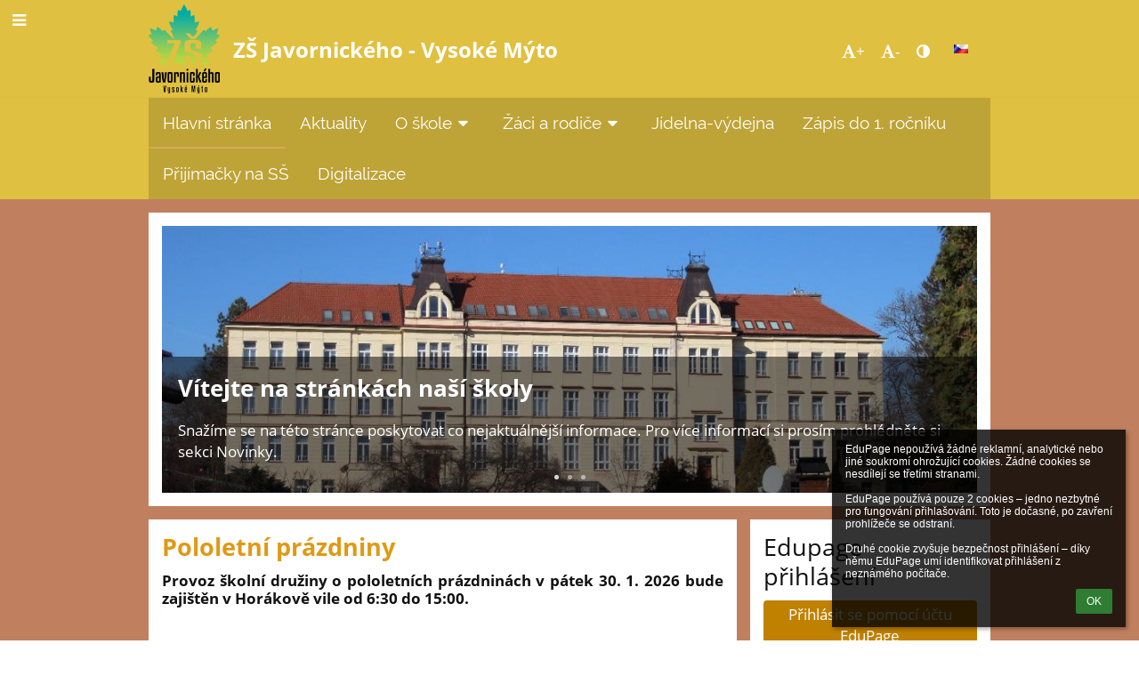

--- FILE ---
content_type: text/html; charset=utf-8
request_url: https://zsjavornickeho.edupage.org/
body_size: 19429
content:
<!DOCTYPE html>		
			<!--[if lte IE 8]>              <html class="ie8 no-js" lang="cs">     <![endif]-->
			<!--[if IE 9]>					<html class="ie9 no-js" lang="cs">     <![endif]-->
			<!--[if (gt IE 9)|!(IE)]><!-->	<html class="not-ie no-js " lang="cs">  <!--<![endif]-->
			<head>				
						<meta http-equiv="content-type" content="text/html; charset=utf-8">
		<link rel="alternate" type="application/rss+xml" title="RSS" href="/rss/news">
		<link rel="shortcut icon" href="/global/pics/favicon.ico">
		<title>Základní škola Vysoké Mýto, Javornického, příspěvková organizace</title>		
										
				<!-- @edupage35  zsjavornickeho-->
				
				<link rel="stylesheet" href="/global/pics/css/font-awesome.min.css?v=2e1ba4">
				<link rel="stylesheet" type="text/css" href="/global/pics/css/jquery-ui-1.12.1.css?v=77ad17" />
				<link rel="stylesheet" type="text/css" href="/global/pics/css/edupageDefault.css?v=58f8af"/>	
											
				<script type="text/javascript" src="/global/pics/js/jquery/jquery-3.7.1.min.js?v=20130325"></script>							
			<script type="text/javascript" src="/global/pics/js/jquery/jquery-migrate-3.5.0.min.js?v=20130325"></script>
							<script type="text/javascript" src="/global/pics/js/jquery/jquery-ui-1.12.1.min.js"></script>					<script type="text/javascript" src="/langs/pics/js/lang_cz.js?v=ab3210"></script>
					
				<script src="/global/pics/js/edubarUtils.js?v=14079a" type="text/javascript"></script>	
										
						<meta name="viewport" content="width=device-width" />
		<meta name="referrer" content="origin">
		<link rel="stylesheet" href="/skin/pics/css/layoutDefault.css?v=c791e6"><link rel="stylesheet" href="/elearn/pics/skin/css/home.css?v=8f45cf" id="cssFor_home"><link rel="stylesheet" href="/elearn/pics/skin/css/skin.css?v=3227c1" id="cssFor_skin"><style type="text/css" id="mainCssStyle">
				</style>
		
		<script type="text/javascript" src="/skin/pics/js/skinResponsiveScripts.js?v=8a5495"></script><link href="/global/pics/gfonts/Open_Sans/font.css?v=609110" type="text/css" rel="stylesheet"/><link href="/global/pics/gfonts/Raleway/font.css?v=b889dc" type="text/css" rel="stylesheet"/><link href="/global/pics/gfonts/Roboto/font.css?v=b9f210" type="text/css" rel="stylesheet"/>		<style type="text/css">
			.g_skincolors .asc-dt th, .g_skincolors .asc-dt th a {
				background-color: #c08000;
				color: #111111;
			}
			.g_skincolors .asc-dt table tr.rec:nth-child(even) {
				background-color: #fff8eb;
				color: #111111;
			}
			
			.g_skincolors .asc-dt table tr.rec:nth-child(odd) {
				background-color: #fff1d7;
				color: #111111;
			}
			.g_skincolors table.asc-timetable caption {
				color: #111111;
			}
		</style>
		<link rel="stylesheet" type="text/css" href="/global/pics/css/asc.css?dummy=47e7ae"><link rel="stylesheet" type="text/css" href="/agenda/pics/css/agenda.css?dummy=8c075d">		<script type="text/javascript">
		if (!String.prototype.includes) {
			document.write('<script type="text/javascript" src="/asc/pics/old-browser-polyfill.js?dummy=dac16f"><'+'/script>');
		}
		var ASC=ASC||{};ASC.req_props={"edupage":"zsjavornickeho","lang":"cz","school_name":"Základní škola Vysoké Mýto, Javornického, příspěvková organizace","school_country":"cz","school_state":"","schoolyear_turnover":"09-01","year_auto":2025,"year_auto_date":"2026-01-19",
"custom_turnover":[],"firstDayOfWeek":1,
"weekendDays":[0,
6],"timezone":"Europe/Prague","sort_name_col":"LSF",
"dtFormats":{"date":"dd.mm.yy","time":"24"},"jsmodulemode":"bundled","loggedUser":"",
"loggedUserRights":[]};ASC.bundle_v="5775bc";ASC.edupage="zsjavornickeho";
ASC.server="edupage35";
ASC.school_name="Základní škola Vysoké Mýto, Javornického, příspěvková organizace";
ASC.lang="cz";
ASC.school_country="cz";
ASC.schoolyear_turnover="09-01";
ASC.sort_name_col="LSF";
ASC.browser="chrome";
ASC.gsechash="00000000";
ASC.firstDayOfWeek=1;
ASC.rtl=function(ltr, rtl){return ltr;};ASC.timezone_isWeekend_day=function(d) {switch(d){case 0:return true;case 6:return true;}return false;};ASC.timezone_firstDayOfWeek=function(){return 1;};		</script>		
					<script type="text/javascript" src="/global/pics/js/bundles/bundle_main.min.js?dummy=5b6e7f"></script>
					<script type="text/javascript">
				$j.holdReady(true);
				ASC.requireAsync('/asc/edurequest.js').then(function(){$j.holdReady(false)});
			</script>
									
			</head>		
			<body id="docbody" class="   " data-isLoginSkin="0" data-m="home">
			<div class="topDiv"><div class="edubarMainSkin nowmaxL"><div class="skgd composite sgmain" data-sgid="skin_main" id="skin_main"  data-templateid="skin" data-randid="skin_main-3146">			<ul class="skip-links">
									<li><a href="#skin_FixedHeader_1">Horní menu</a></li>
													<li><a href="#skin_PageContent_1">Obsah</a></li>
													<li><a href="#skin_Login_1">Přihlášení</a></li>
													<li><a href="#skin_LegalInfo_1">Zápatí</a></li>
						
			</ul>
			<div class="skgd composite" data-sgid="skin_Div_1" id="skin_Div_1" ><div class="skgd composite" data-sgid="skin_Div_2" id="skin_Div_2" ><div class="skgd composite skgdContainer" data-sgid="skin_Container_1" id="skin_Container_1" ><section class="skgd composite skgdSection visualEdit inlineEditable sgsp" data-sgid="skin_Section_1" id="skin_Section_1" ><ul class="skgd composite fbox responsive" data-sgid="skin_BoxF_1" id="skin_BoxF_1" ><li style="flex:auto 1 1;"  class="compositeInner"><div class="skgd composite" data-sgid="skin_Div_3" id="skin_Div_3" ><a class="skgd composite ihoverable" data-sgid="skin_Link_1" id="skin_Link_1"  href="/"><ul class="skgd composite fbox responsive" data-sgid="skin_BoxF_2" id="skin_BoxF_2" ><li style="flex:auto 0 0;"  class="compositeInner"><img class="skgd skgdLogoImg" data-sgid="skin_Logo_1" id="skin_Logo_1"  src="//cloud-2.edupage.org/cloud?z%3AmTOdl%2BdBPLixjGskA8YuXMsdNL32gKc8DiHXxGlwqTiP63gqu0POR%2FaAvP2TBLHH6KBcHbMtwKTY%2B7wsZkGELSsQlJ5rKwukaf1AN76ylYFpDPgs%2BbE2uwg4JFbkX0Jl" alt="Domovská stránka" onerror="this.style.display='none'"></li><li style="flex:auto 1 1;"  class="compositeInner"><div class="skgd composite" data-sgid="skin_Div_4" id="skin_Div_4" ><span class="skgd skgdLogoText" data-sgid="skin_LogoText_1" id="skin_LogoText_1" ><span style="font-size:100%;line-height: 120%;display:inline-block;">ZŠ Javornického - Vysoké Mýto</span></span></div></li></ul></a></div></li><li style="flex:200px  1 1;"  class="compositeInner"><div class="skgd composite" data-sgid="skin_Div_5" id="skin_Div_5" ><div class="skgd composite" data-sgid="skin_Div_6" id="skin_Div_6" ><div class="skgd skgdLangChooser" data-sgid="skin_LangChooser_1" id="skin_LangChooser_1" >		
			<a title="Výběr jazyka: Česky (Czech)" class="selectedLang langChooserMenuBtn" role="button" tabindex="0" data-langs="[{&quot;id&quot;:&quot;cz&quot;,&quot;name&quot;:&quot;\u010cesky (Czech)&quot;,&quot;icon&quot;:&quot;\/langs\/pics\/cz.gif?v=3&quot;,&quot;url&quot;:&quot;\/?lang=cz&quot;},{&quot;id&quot;:&quot;en&quot;,&quot;name&quot;:&quot;English&quot;,&quot;icon&quot;:&quot;\/langs\/pics\/en.gif?v=3&quot;,&quot;url&quot;:&quot;\/?lang=en&quot;},{&quot;id&quot;:&quot;de&quot;,&quot;name&quot;:&quot;Deutsch&quot;,&quot;icon&quot;:&quot;\/langs\/pics\/de.gif?v=3&quot;,&quot;url&quot;:&quot;\/?lang=de&quot;},{&quot;id&quot;:&quot;es&quot;,&quot;name&quot;:&quot;Spanish&quot;,&quot;icon&quot;:&quot;\/langs\/pics\/es.gif?v=3&quot;,&quot;url&quot;:&quot;\/?lang=es&quot;}]">
				<span style="background: url('//static.edupage.org/langs/pics/flags.png?v=830941') -96px -30px no-repeat;">
				</span>
				<span class="skgd-eyes-hidden">Česky (Czech)</span>
			</a>
							<div class="skgdMainFontSizes">
					<a class="skgdChangeFontSize" data-change="1" title="Zvětšit velikost písma" tabindex="0" role="button"><i class="fa  fa-font" aria-label="Zvětšit velikost písma"></i>+</a>
					<a class="skgdChangeFontSize" data-change="-1" title="Zmenšit velikost písma" tabindex="0" role="button"><i class="fa  fa-font" aria-label="Zmenšit velikost písma"></i>-</a>

					<a class="skgdChangeFontSize" data-change="contrast" title="Vysoký kontrast" tabindex="0" role="button"><i class="fa fa-adjust" aria-label="Vysoký kontrast"></i></a>
				</div>
				</div></div></div></li></ul></section></div></div><ul class="skgd composite" data-sgid="skin_BoxV_1" id="skin_BoxV_1" ><li class="compositeInner"><header class="skgd composite skgdFixedHeader fixedRight" data-sgid="skin_FixedHeader_1" id="skin_FixedHeader_1" ><div class="skgd composite skgdContainer" data-sgid="skin_Container_2" id="skin_Container_2" ><section class="skgd composite skgdSection visualEdit inlineEditable sgsp" data-sgid="skin_Section_2" id="skin_Section_2" ><div class="skgd composite" data-sgid="skin_Div_7" id="skin_Div_7" ><a class="skgd composite ihoverable" data-sgid="skin_Link_2" id="skin_Link_2"  href="/"><ul class="skgd composite fbox responsive" data-sgid="skin_BoxF_3" id="skin_BoxF_3" ><li style="flex:auto 0 0;"  class="compositeInner"><img class="skgd skgdLogoImg" data-sgid="skin_Logo_2" id="skin_Logo_2"  src="//cloud-2.edupage.org/cloud?z%3AmTOdl%2BdBPLixjGskA8YuXMsdNL32gKc8DiHXxGlwqTiP63gqu0POR%2FaAvP2TBLHH6KBcHbMtwKTY%2B7wsZkGELSsQlJ5rKwukaf1AN76ylYFpDPgs%2BbE2uwg4JFbkX0Jl" alt="Domovská stránka" onerror="this.style.display='none'"></li><li style="flex:auto 1 1;"  class="compositeInner"><div class="skgd composite" data-sgid="skin_Div_8" id="skin_Div_8" ><span class="skgd skgdLogoText" data-sgid="skin_LogoText_2" id="skin_LogoText_2" ><span style="font-size:100%;line-height: 120%;display:inline-block;">ZŠ Javornického - Vysoké Mýto</span></span></div></li></ul></a></div><nav class="skgd menub horizontal side-menu-left" data-sgid="skin_MenuB_1" id="skin_MenuB_1" ><div class="skgdMiniMenu"><ul class="level0"><li class="skgdMenuItem skgdTopMenuItem skgdMiniMenuItem"><a class="skgdMenuItemLink skgdMiniMenuLink" aria-label="Zobrazit menu" role="button" title="Zobrazit menu" tabindex="0"><i class="fa fa-bars fa-fw" aria-hidden="true"></i></a></li></ul></div><a class="skgdSideMenuOpenBtn" aria-label="Zobrazit menu" title="Zobrazit menu" tabindex="0"  role="button"><i class="fa fa-bars fa-fw" aria-hidden="true"></i></a><ul class="level0 skgdFullMenu"><li class="skgdMenuItem skgdTopMenuItem selected"><a class="skgdMenuItemLink"  tabindex="0" role="button" href="/?">Hlavní stránka</a></li><li class="skgdMenuItem skgdTopMenuItem"><a class="skgdMenuItemLink"  tabindex="0" role="button" href="/news/">Aktuality</a></li><li class="skgdMenuItem skgdTopMenuItem hasSubmenu"><a class="skgdMenuItemLink"  tabindex="0" role="button" aria-expanded="false" aria-controls="skin_MenuB_1_sm2" >O škole<i class="fa fa-caret-down fa-fw" aria-label="Tato položka má podmenu" role="img"></i></a><div class="skgdSubmenuDiv skgdSubmenuDiv2" id="skin_MenuB_1_sm2"><div class="submenuContent withImage modCount2"><ul class="level1 modCount2"><li class="skgdSubmenuItem"><a class="skgdSubmenuItemLink skgdSubmenuTitle " role="button"><span class="fn">Základní informace o škole</span></a><ul class="level2 modCount4"><li class="skgdSubmenuItem"><a class="skgdSubmenuItemLink withIcon" href="/a/profil-skoly"><i class="fa fa-caret-right fa-fw" aria-hidden="true" role="img"></i><span class="fn">Profil školy</span></a></li><li class="skgdSubmenuItem"><a class="skgdSubmenuItemLink withIcon" href="/contact/"><i class="fa fa-caret-right fa-fw" aria-hidden="true" role="img"></i><span class="fn">Hlavní kontakty</span></a></li><li class="skgdSubmenuItem"><a class="skgdSubmenuItemLink withIcon" href="/a/historie-skoly"><i class="fa fa-caret-right fa-fw" aria-hidden="true" role="img"></i><span class="fn">Historie školy</span></a></li><li class="skgdSubmenuItem"><a class="skgdSubmenuItemLink withIcon" href="/a/projekty"><i class="fa fa-caret-right fa-fw" aria-hidden="true" role="img"></i><span class="fn">Projekty</span></a></li></ul></li><li class="skgdSubmenuItem"><a class="skgdSubmenuItemLink skgdSubmenuTitle " role="button"><span class="fn">Administrativa</span></a><ul class="level2 modCount3"><li class="skgdSubmenuItem"><a class="skgdSubmenuItemLink withIcon" href="/a/dokumenty-skoly"><i class="fa fa-caret-right fa-fw" aria-hidden="true" role="img"></i><span class="fn">Dokumenty školy</span></a></li><li class="skgdSubmenuItem"><a class="skgdSubmenuItemLink withIcon" href="/a/skolska-rada"><i class="fa fa-caret-right fa-fw" aria-hidden="true" role="img"></i><span class="fn">Školská rada</span></a></li><li class="skgdSubmenuItem"><a class="skgdSubmenuItemLink withIcon" href="/a/gdpr-1"><i class="fa fa-caret-right fa-fw" aria-hidden="true" role="img"></i><span class="fn">GDPR</span></a></li></ul></li></ul></div><div class="submenuImage"><img src="/global/pics/skins/slide/thumbs/fill320x320trslide103.jpg" alt="" aria-hidden="true"></div><div style="clear:both"></div></div></li><li class="skgdMenuItem skgdTopMenuItem hasSubmenu"><a class="skgdMenuItemLink"  tabindex="0" role="button" aria-expanded="false" aria-controls="skin_MenuB_1_sm3" >Žáci a rodiče<i class="fa fa-caret-down fa-fw" aria-label="Tato položka má podmenu" role="img"></i></a><div class="skgdSubmenuDiv skgdSubmenuDiv2" id="skin_MenuB_1_sm3"><div class="submenuContent withImage modCount3"><ul class="level1 modCount3"><li class="skgdSubmenuItem"><a class="skgdSubmenuItemLink skgdSubmenuTitle " role="button"><span class="fn">Každodenní záležitosti</span></a><ul class="level2 modCount7"><li class="skgdSubmenuItem"><a class="skgdSubmenuItemLink withIcon" href="/timetable/"><i class="fa fa-caret-right fa-fw" aria-hidden="true" role="img"></i><span class="fn">Rozvrh</span></a></li><li class="skgdSubmenuItem"><a class="skgdSubmenuItemLink withIcon" href="/calendar/?#now"><i class="fa fa-caret-right fa-fw" aria-hidden="true" role="img"></i><span class="fn">Plánované akce</span></a></li><li class="skgdSubmenuItem"><a class="skgdSubmenuItemLink withIcon" href="/substitution/"><i class="fa fa-caret-right fa-fw" aria-hidden="true" role="img"></i><span class="fn">Suplování</span></a></li><li class="skgdSubmenuItem"><a class="skgdSubmenuItemLink withIcon" href="/znamky/"><i class="fa fa-caret-right fa-fw" aria-hidden="true" role="img"></i><span class="fn">Známky</span></a></li><li class="skgdSubmenuItem"><a class="skgdSubmenuItemLink withIcon" href="/elearning/"><i class="fa fa-caret-right fa-fw" aria-hidden="true" role="img"></i><span class="fn">E-learning</span></a></li><li class="skgdSubmenuItem"><a class="skgdSubmenuItemLink withIcon" href="/dashboard/"><i class="fa fa-caret-right fa-fw" aria-hidden="true" role="img"></i><span class="fn">Třídní kniha</span></a></li><li class="skgdSubmenuItem"><a class="skgdSubmenuItemLink withIcon" href="/exam/"><i class="fa fa-caret-right fa-fw" aria-hidden="true" role="img"></i><span class="fn">Písemky / DÚ</span></a></li></ul></li><li class="skgdSubmenuItem"><a class="skgdSubmenuItemLink skgdSubmenuTitle " role="button"><span class="fn">Život na škole</span></a><ul class="level2 modCount7"><li class="skgdSubmenuItem"><a class="skgdSubmenuItemLink withIcon" href="/teachers/"><i class="fa fa-caret-right fa-fw" aria-hidden="true" role="img"></i><span class="fn">Zaměstnanci školy</span></a></li><li class="skgdSubmenuItem"><a class="skgdSubmenuItemLink withIcon" href="/a/vychovny-poradce"><i class="fa fa-caret-right fa-fw" aria-hidden="true" role="img"></i><span class="fn">Výchovný poradce</span></a></li><li class="skgdSubmenuItem"><a class="skgdSubmenuItemLink withIcon" href="/a/metodik-prevence"><i class="fa fa-caret-right fa-fw" aria-hidden="true" role="img"></i><span class="fn">Metodik prevence</span></a></li><li class="skgdSubmenuItem"><a class="skgdSubmenuItemLink withIcon" href="/a/skolni-psycholog"><i class="fa fa-caret-right fa-fw" aria-hidden="true" role="img"></i><span class="fn">Školní psycholog</span></a></li><li class="skgdSubmenuItem"><a class="skgdSubmenuItemLink withIcon" href="/a/skolni-parlament"><i class="fa fa-caret-right fa-fw" aria-hidden="true" role="img"></i><span class="fn">Školní parlament</span></a></li><li class="skgdSubmenuItem"><a class="skgdSubmenuItemLink withIcon" href="/a/srps"><i class="fa fa-caret-right fa-fw" aria-hidden="true" role="img"></i><span class="fn">SRPŠ</span></a></li><li class="skgdSubmenuItem"><a class="skgdSubmenuItemLink withIcon" href="/a/environmentalni-vychova"><i class="fa fa-caret-right fa-fw" aria-hidden="true" role="img"></i><span class="fn">Environmentální výchova</span></a></li></ul></li><li class="skgdSubmenuItem"><a class="skgdSubmenuItemLink skgdSubmenuTitle " role="button"><span class="fn">Družina</span></a><ul class="level2 modCount2"><li class="skgdSubmenuItem"><a class="skgdSubmenuItemLink withIcon" href="/a/aktuality-1"><i class="fa fa-caret-right fa-fw" aria-hidden="true" role="img"></i><span class="fn">Aktuality</span></a></li><li class="skgdSubmenuItem"><a class="skgdSubmenuItemLink withIcon" href="/a/o-druzine"><i class="fa fa-caret-right fa-fw" aria-hidden="true" role="img"></i><span class="fn">O družině</span></a></li></ul></li></ul></div><div class="submenuImage"><img src="/global/pics/skins/slide/thumbs/fill320x320trslide101.jpg" alt="" aria-hidden="true"></div><div style="clear:both"></div></div></li><li class="skgdMenuItem skgdTopMenuItem"><a class="skgdMenuItemLink"  tabindex="0" role="button" href="/a/jidelna-vydejna">Jídelna-výdejna</a></li><li class="skgdMenuItem skgdTopMenuItem"><a class="skgdMenuItemLink"  tabindex="0" role="button" href="/a/zapis-do-1-rocniku">Zápis do 1. ročníku</a></li><li class="skgdMenuItem skgdTopMenuItem"><a class="skgdMenuItemLink"  tabindex="0" role="button" href="/kruzky/">Přijímačky na SŠ</a></li><li class="skgdMenuItem skgdTopMenuItem"><a class="skgdMenuItemLink"  tabindex="0" role="button" href="/a/digitalizace">Digitalizace</a></li></ul>		<script type="text/javascript">
			$j('#skin_MenuB_1').responsiveMenuSkinGadget({"editable":false});
		</script></nav></section></div></header></li></ul></div><div class="skgd composite" data-sgid="skin_Div_9" id="skin_Div_9" ><div class="skgd composite skgdContainer" data-sgid="skin_Container_3" id="skin_Container_3" ><header class="skgd composite skgdModHeader skgdModHeaderHidden" data-sgid="skin_ModuleHeader_1" id="skin_ModuleHeader_1" ></header><div class="skgd" data-sgid="skin_PageContent_1" id="skin_PageContent_1" ><main class="skgd composite sgmain maing" data-sgid="home_main" id="home_main"  data-templateid="home" data-randid="home_main-23878"><h1 class="skgdMainHeading">Hlavní stránka</h1><header class="skgd composite skgdModHeader" data-sgid="home_ModuleHeader_1" id="home_ModuleHeader_1" ><ul class="skgd composite sgbox sgsp skgdSectionGroup skgdListH1 responsive" data-sgid="home_SectionGroup_1" id="home_SectionGroup_1" ><li class="compositeInner skgdListLi" style=""><section class="skgd composite skgdSection visualEdit inlineEditable sgsp" data-sgid="home_Section_1" id="home_Section_1" ><div class="skgd composite skgdSkb skb_skin0" data-sgid="home_StyledBox_1" id="home_StyledBox_1" ><div class="skgd composite skgdList  skgdRoyalSlider " data-sgid="home_SimpleSlider_1" id="home_SimpleSlider_1" ><div class="sliderMain rsUni compositeInner slidesHidden"><div class="skgd skgdli-home_ListItem_1-home_ListItem_1 composite skgdLi" data-sgid="home_ListItem_1-b6589fc6ab0dc82cf12099d1c2d40ab994e8410c" id="home_ListItem_1-b6589fc6ab0dc82cf12099d1c2d40ab994e8410c"  data-listItemId="0"><div class="skgd skgdli-home_ListItem_1-home_DFImageDiv_1 composite imageSkgd imageDivSkgd" data-sgid="home_DFImageDiv_1-b6589fc6ab0dc82cf12099d1c2d40ab994e8410c" id="home_DFImageDiv_1-b6589fc6ab0dc82cf12099d1c2d40ab994e8410c"  style="background-image:url('//cloud-6.edupage.org/cloud?z%3A5%2Bf4%2FCi5vk97PIVTd3YN8AhKGExQ%2FzUQZJVSSFp94aoubx8VddYomNpQi9HgAOwR9JK7E8P5hQs0XzWmZyGrDhe4FH%2FSA%2BxKtsMssAHkgMPxOXxb9o3nKj89EFbDStrw');"><div class="skgd skgdli-home_ListItem_1-home_Div_1 composite" data-sgid="home_Div_1-b6589fc6ab0dc82cf12099d1c2d40ab994e8410c" id="home_Div_1-b6589fc6ab0dc82cf12099d1c2d40ab994e8410c" ><ul class="skgd skgdli-home_ListItem_1-home_BoxV_1 composite" data-sgid="home_BoxV_1-b6589fc6ab0dc82cf12099d1c2d40ab994e8410c" id="home_BoxV_1-b6589fc6ab0dc82cf12099d1c2d40ab994e8410c" ><li class="compositeInner"><div class="skgd skgdli-home_ListItem_1-home_SlideAnimDiv_1 composite rsABlock" data-sgid="home_SlideAnimDiv_1-b6589fc6ab0dc82cf12099d1c2d40ab994e8410c" id="home_SlideAnimDiv_1-b6589fc6ab0dc82cf12099d1c2d40ab994e8410c"  data-fade-effect="true" data-move-effect="left" data-move-offset="20" data-speed="400" data-delay="200" data-easing="easeOutSine"><span class="skgd skgdli-home_ListItem_1-home_DFText_1" data-sgid="home_DFText_1-b6589fc6ab0dc82cf12099d1c2d40ab994e8410c" id="home_DFText_1-b6589fc6ab0dc82cf12099d1c2d40ab994e8410c" ><a href="/about/" class="skgdTextLink">Vítejte na stránkách naší školy</a></span></div></li><li class="compositeInner"><div class="skgd skgdli-home_ListItem_1-home_SlideAnimDiv_2 composite rsABlock" data-sgid="home_SlideAnimDiv_2-b6589fc6ab0dc82cf12099d1c2d40ab994e8410c" id="home_SlideAnimDiv_2-b6589fc6ab0dc82cf12099d1c2d40ab994e8410c"  data-fade-effect="true" data-move-effect="left" data-move-offset="20" data-speed="400" data-delay="500" data-easing="easeOutSine"><span class="skgd skgdli-home_ListItem_1-home_DFText_2" data-sgid="home_DFText_2-b6589fc6ab0dc82cf12099d1c2d40ab994e8410c" id="home_DFText_2-b6589fc6ab0dc82cf12099d1c2d40ab994e8410c" >Snažíme se na této stránce poskytovat co nejaktuálnější informace. Pro více informací si prosím prohlédněte si sekci Novinky.</span></div></li></ul></div></div></div><div class="skgd skgdli-home_ListItem_1-home_ListItem_1 composite skgdLi" data-sgid="home_ListItem_1-356a192b7913b04c54574d18c28d46e6395428ab" id="home_ListItem_1-356a192b7913b04c54574d18c28d46e6395428ab"  data-listItemId="1"><div class="skgd skgdli-home_ListItem_1-home_DFImageDiv_1 composite imageSkgd imageDivSkgd" data-sgid="home_DFImageDiv_1-356a192b7913b04c54574d18c28d46e6395428ab" id="home_DFImageDiv_1-356a192b7913b04c54574d18c28d46e6395428ab"  style="background-image:url('//cloud-7.edupage.org/cloud?z%3AIjqG0upjkTdvIjwd2IwM%2FsFJnb5pZpee8k4VJkoSl0jidDs6HunC%2F%2Br7jLAQV4lHCN2dzSTSCyL09NJ3BtkKK3ZQQfJ12DpBbxDiCHVFElDesBheVnIZX8JYVEvsCb%2Bi');"><div class="skgd skgdli-home_ListItem_1-home_Div_1 composite" data-sgid="home_Div_1-356a192b7913b04c54574d18c28d46e6395428ab" id="home_Div_1-356a192b7913b04c54574d18c28d46e6395428ab" ><ul class="skgd skgdli-home_ListItem_1-home_BoxV_1 composite" data-sgid="home_BoxV_1-356a192b7913b04c54574d18c28d46e6395428ab" id="home_BoxV_1-356a192b7913b04c54574d18c28d46e6395428ab" ><li class="compositeInner"><div class="skgd skgdli-home_ListItem_1-home_SlideAnimDiv_1 composite rsABlock" data-sgid="home_SlideAnimDiv_1-356a192b7913b04c54574d18c28d46e6395428ab" id="home_SlideAnimDiv_1-356a192b7913b04c54574d18c28d46e6395428ab"  data-fade-effect="true" data-move-effect="left" data-move-offset="20" data-speed="400" data-delay="200" data-easing="easeOutSine"><span class="skgd skgdli-home_ListItem_1-home_DFText_1" data-sgid="home_DFText_1-356a192b7913b04c54574d18c28d46e6395428ab" id="home_DFText_1-356a192b7913b04c54574d18c28d46e6395428ab" ><a href="/news/" class="skgdTextLink">Vítejte na stránkách naší školy</a></span></div></li><li class="compositeInner"><div class="skgd skgdli-home_ListItem_1-home_SlideAnimDiv_2 composite rsABlock" data-sgid="home_SlideAnimDiv_2-356a192b7913b04c54574d18c28d46e6395428ab" id="home_SlideAnimDiv_2-356a192b7913b04c54574d18c28d46e6395428ab"  data-fade-effect="true" data-move-effect="left" data-move-offset="20" data-speed="400" data-delay="500" data-easing="easeOutSine"><span class="skgd skgdli-home_ListItem_1-home_DFText_2" data-sgid="home_DFText_2-356a192b7913b04c54574d18c28d46e6395428ab" id="home_DFText_2-356a192b7913b04c54574d18c28d46e6395428ab" ></span></div></li></ul></div></div></div><div class="skgd skgdli-home_ListItem_1-home_ListItem_1 composite skgdLi" data-sgid="home_ListItem_1-da4b9237bacccdf19c0760cab7aec4a8359010b0" id="home_ListItem_1-da4b9237bacccdf19c0760cab7aec4a8359010b0"  data-listItemId="2"><div class="skgd skgdli-home_ListItem_1-home_DFImageDiv_1 composite imageSkgd imageDivSkgd" data-sgid="home_DFImageDiv_1-da4b9237bacccdf19c0760cab7aec4a8359010b0" id="home_DFImageDiv_1-da4b9237bacccdf19c0760cab7aec4a8359010b0"  style="background-image:url('//cloud-6.edupage.org/cloud?z%3A3GlWQbNc%2BvMNHI7XoE60X4KVx5dhPuY2KEhWFKmRjq%2BTi%2FyM%2BUwH97VBhI3NZdROvx2BoVNU9e%2FyS6qxCUx5Wf87Y3KhkEpXfvpJMfxjGXYW64FzUQoncae3fxhGXp9G');"><div class="skgd skgdli-home_ListItem_1-home_Div_1 composite" data-sgid="home_Div_1-da4b9237bacccdf19c0760cab7aec4a8359010b0" id="home_Div_1-da4b9237bacccdf19c0760cab7aec4a8359010b0" ><ul class="skgd skgdli-home_ListItem_1-home_BoxV_1 composite" data-sgid="home_BoxV_1-da4b9237bacccdf19c0760cab7aec4a8359010b0" id="home_BoxV_1-da4b9237bacccdf19c0760cab7aec4a8359010b0" ><li class="compositeInner"><div class="skgd skgdli-home_ListItem_1-home_SlideAnimDiv_1 composite rsABlock" data-sgid="home_SlideAnimDiv_1-da4b9237bacccdf19c0760cab7aec4a8359010b0" id="home_SlideAnimDiv_1-da4b9237bacccdf19c0760cab7aec4a8359010b0"  data-fade-effect="true" data-move-effect="left" data-move-offset="20" data-speed="400" data-delay="200" data-easing="easeOutSine"><span class="skgd skgdli-home_ListItem_1-home_DFText_1" data-sgid="home_DFText_1-da4b9237bacccdf19c0760cab7aec4a8359010b0" id="home_DFText_1-da4b9237bacccdf19c0760cab7aec4a8359010b0" ><a href="http://mobile.edupage.org" class="skgdTextLink">Vítejte na stránkách naší školy</a></span></div></li><li class="compositeInner"><div class="skgd skgdli-home_ListItem_1-home_SlideAnimDiv_2 composite rsABlock" data-sgid="home_SlideAnimDiv_2-da4b9237bacccdf19c0760cab7aec4a8359010b0" id="home_SlideAnimDiv_2-da4b9237bacccdf19c0760cab7aec4a8359010b0"  data-fade-effect="true" data-move-effect="left" data-move-offset="20" data-speed="400" data-delay="500" data-easing="easeOutSine"><span class="skgd skgdli-home_ListItem_1-home_DFText_2" data-sgid="home_DFText_2-da4b9237bacccdf19c0760cab7aec4a8359010b0" id="home_DFText_2-da4b9237bacccdf19c0760cab7aec4a8359010b0" ></span></div></li></ul></div></div></div></div>		<div class="skgdSliderPause">
			<a class="skgdSliderPauseBtn" title="Spustit / zastavit přehrávání" role="button" aria-label="Spustit / zastavit přehrávání"><i class="fa fa-fw fa-pause" aria-hidden="true"></i></a>
		</div>
					<script type="text/javascript">			
			barJsLibraryLoad('/global/pics/js/jquery/jquery.royalslider.min.js');
			barCssLoad('/global/pics/js/jquery/royalSlider/skins/universal/rs-universal.css?v=e449c4');
			$j(document).ready(function($) {		
				var sliderElem = $('#home_SimpleSlider_1');		
				var sliderMain = $('#home_SimpleSlider_1 .sliderMain');
				var modifiedElems = []; 
				var resizeTimeout = null;
				var isStopped = false;
				function initRSABlocks() {		
					modifiedElems = [];			
					sliderMain.find('.rsABlock').each(function() {
						if ($(this).css('position') == 'absolute') return;
						
						if (!$(this).parent().data('origDims')) {
							$(this).parent().each(function() {								
								var origData = $(this).attr('style');
								$(this).data('origDims',origData);
								
								var w = $(this).width();
								var h = $(this).height();
								
								$(this).width(w);
								$(this).height(h);
								modifiedElems.push(this);
							});
						}
						$(this).hide();
						var origData = $(this).attr('style');
						$(this).show();
						$(this).data('origDims',origData);
						
						var w = $(this).width();
						var h = $(this).height();
						var offset = $(this).offset();
						$(this).css('position','absolute');
						$(this).offset(offset);
						$(this).width(w);
						$(this).height(h);
						modifiedElems.push(this);
					});
				}	
				function resizeHandle() {
					for (var i=0;i<modifiedElems.length;i++) {
						var elem = $(modifiedElems[i]);
						var origDims = elem.data('origDims');
						if (!origDims) {
							elem.removeAttr('style');
						} else {						
							elem.attr('style',origDims);
						}							
						
						elem.data('origDims',null);
					}
					sliderMain.royalSlider('updateSliderSize');
					sliderMain.find('.rsABlock').show();
					if (resizeTimeout) clearTimeout(resizeTimeout);
					resizeTimeout = setTimeout(function() {
						initRSABlocks();
					}, 800);
				}
				function initResizeEvent() {
					
					var origW = $(window).width(); 
					$(window).off('resize.rsahome_SimpleSlider_1').on('resize.rsahome_SimpleSlider_1',function() {
						if ($(window).width() == origW) return;		
						origW = $(window).width()	
						resizeHandle();
					});	
				}
				function initSlider() {
					var slider = $('#home_SimpleSlider_1 .sliderMain').data('royalSlider');
					if (!slider) {
						
						
						initRSABlocks();	
						initResizeEvent();	
						
						sliderMain.royalSlider({            
					        keyboardNavEnabled: true,
					        autoScaleSlider: false,
					        autoplay: {
					        	enabled: true,
					        	delay: 10*1000
					        },
					        fadeinLoadedSlide: false,					        		       
						});
						slider = $('#home_SimpleSlider_1 .sliderMain').data('royalSlider');
						slider.ev.on('rsAfterSlideChange', function(event) {							
							var id = slider.currSlideId;
						   	sliderElem.find('.selectSlideBtn').each(function() {
						   		
						   		
								$(this).toggleClass('selected',$(this).attr('data-id') == id);
							});
						});

						
						sliderElem.find('.skgdSliderPauseBtn').on('click',function() {
							isStopped = !isStopped;
							if (isStopped) {
								slider.stopAutoPlay();
							} else {
								slider.startAutoPlay();
							}
							$(this).find('i').toggleClass('fa-pause',!isStopped).toggleClass('fa-play',isStopped);							
						});
					}
				}
										
					
					sliderElem.imagesLoaded(function() {								
						sliderMain.toggleClass('slidesHidden',false);		
															
						initSlider();
					});						
							});
			</script>
			</div></div></section></li></ul></header><ul class="skgd composite hbox responsive valign-top" data-sgid="home_BoxH_1" id="home_BoxH_1" ><li style="width:71.43%;"  class="compositeInner"><ul class="skgd composite sgbox sgsp skgdSectionGroup skgdListH1 responsive" data-sgid="home_SectionGroup_2" id="home_SectionGroup_2" ><li class="compositeInner skgdListLi" style="padding-right:15px;padding-bottom:15px;"><section class="skgd composite skgdSection visualEdit inlineEditable sgsp" data-sgid="home_Section_2" id="home_Section_2" ><ul class="skgd composite skgdList responsive skgdNews" data-sgid="home_News_1" id="home_News_1" ><li class="skgd skgdli-home_ListItem_2-home_ListItem_2 composite skgdLi" data-sgid="home_ListItem_2-12f0de3dc76e067d21ed85125716e02e9f1e69f0" id="home_ListItem_2-12f0de3dc76e067d21ed85125716e02e9f1e69f0"  data-listItemId="118"><div class="skgd skgdli-home_ListItem_2-home_StyledBox_2 composite skgdSkb skb_skin1" data-sgid="home_StyledBox_2-12f0de3dc76e067d21ed85125716e02e9f1e69f0" id="home_StyledBox_2-12f0de3dc76e067d21ed85125716e02e9f1e69f0" ><ul class="skgd skgdli-home_ListItem_2-home_BoxH_2 composite hbox responsive500 skgdBoxHNewsOverride valign-top" data-sgid="home_BoxH_2-12f0de3dc76e067d21ed85125716e02e9f1e69f0" id="home_BoxH_2-12f0de3dc76e067d21ed85125716e02e9f1e69f0" ><li class="compositeInner"></li><li style="width:100.00%;"  class="compositeInner"><ul class="skgd skgdli-home_ListItem_2-home_BoxV_2 composite" data-sgid="home_BoxV_2-12f0de3dc76e067d21ed85125716e02e9f1e69f0" id="home_BoxV_2-12f0de3dc76e067d21ed85125716e02e9f1e69f0" style="margin-left:0;padding-left:0" ><li class="compositeInner"><div class="skgd skgdli-home_ListItem_2-home_Div_3 composite" data-sgid="home_Div_3-12f0de3dc76e067d21ed85125716e02e9f1e69f0" id="home_Div_3-12f0de3dc76e067d21ed85125716e02e9f1e69f0" ><a class="skgd skgdli-home_ListItem_2-home_Link_6 composite ihoverable" data-sgid="home_Link_6-12f0de3dc76e067d21ed85125716e02e9f1e69f0" id="home_Link_6-12f0de3dc76e067d21ed85125716e02e9f1e69f0"  href="/news/?gtnid=118#news-118" title="Pololetní prázdniny "><h2 class="skgd skgdli-home_ListItem_2-home_DFHeading_1" data-sgid="home_DFHeading_1-12f0de3dc76e067d21ed85125716e02e9f1e69f0" id="home_DFHeading_1-12f0de3dc76e067d21ed85125716e02e9f1e69f0" >Pololetní prázdniny </h2></a><div class="skgd skgdli-home_ListItem_2-home_DFHtml_1 plainText skgdShortText" data-sgid="home_DFHtml_1-12f0de3dc76e067d21ed85125716e02e9f1e69f0" id="home_DFHtml_1-12f0de3dc76e067d21ed85125716e02e9f1e69f0" ><div class="plainText"><div class="erte erte-main" data-id="rtew1"><div class="erte erte-section" data-id="rtew2"><div class="erte-section-inner"><div class="erte erte-columns" data-id="rtew3"><div class="erte erte-col erte-cell" data-id="rtew4"><div class="erte erte-text erte-content" data-id="rtew7"><div class="erte-text-inner"><p>Provoz školní družiny o&nbsp;pololetních prázdninách v&nbsp;pátek 30. 1.&nbsp;2026 bude zajištěn v&nbsp;Horákově vile od&nbsp;6:30 do&nbsp;15:00.</p>
</div></div></div></div><div class="erte erte-columns" data-id="rtew5"><div class="erte erte-col erte-cell" data-id="rtew6"><div class="erte erte-photos erte-content" data-id="rtew8"></div></div></div><div class="erte erte-columns" data-id="rtew9"><div class="erte erte-col erte-cell" data-id="rtew10"><div class="erte erte-text erte-content" data-id="rtew11"><div class="erte-text-inner"><p><br></p>
</div></div></div></div></div></div></div></div></div></div></li><li class="compositeInner"><div class="skgd skgdli-home_ListItem_2-home_Div_9 composite" data-sgid="home_Div_9-12f0de3dc76e067d21ed85125716e02e9f1e69f0" id="home_Div_9-12f0de3dc76e067d21ed85125716e02e9f1e69f0" ><a class="skgd skgdli-home_ListItem_2-home_DFButton_1 skgdButton defaultButton hidden" data-sgid="home_DFButton_1-12f0de3dc76e067d21ed85125716e02e9f1e69f0" id="home_DFButton_1-12f0de3dc76e067d21ed85125716e02e9f1e69f0"  role="button"><span class="skgd-eyes-hidden">Pololetní prázdniny : </span>Číst více</a></div></li></ul></li></ul></div></li><li class="skgd skgdli-home_ListItem_2-home_ListItem_2 composite skgdLi" data-sgid="home_ListItem_2-683e725c03a87baaad2623231644e944e537acab" id="home_ListItem_2-683e725c03a87baaad2623231644e944e537acab"  data-listItemId="116"><div class="skgd skgdli-home_ListItem_2-home_StyledBox_2 composite skgdSkb skb_skin1" data-sgid="home_StyledBox_2-683e725c03a87baaad2623231644e944e537acab" id="home_StyledBox_2-683e725c03a87baaad2623231644e944e537acab" ><ul class="skgd skgdli-home_ListItem_2-home_BoxH_2 composite hbox responsive500 skgdBoxHNewsOverride valign-top" data-sgid="home_BoxH_2-683e725c03a87baaad2623231644e944e537acab" id="home_BoxH_2-683e725c03a87baaad2623231644e944e537acab" ><li class="compositeInner"></li><li style="width:100.00%;"  class="compositeInner"><ul class="skgd skgdli-home_ListItem_2-home_BoxV_2 composite" data-sgid="home_BoxV_2-683e725c03a87baaad2623231644e944e537acab" id="home_BoxV_2-683e725c03a87baaad2623231644e944e537acab" style="margin-left:0;padding-left:0" ><li class="compositeInner"><div class="skgd skgdli-home_ListItem_2-home_Div_3 composite" data-sgid="home_Div_3-683e725c03a87baaad2623231644e944e537acab" id="home_Div_3-683e725c03a87baaad2623231644e944e537acab" ><a class="skgd skgdli-home_ListItem_2-home_Link_6 composite ihoverable" data-sgid="home_Link_6-683e725c03a87baaad2623231644e944e537acab" id="home_Link_6-683e725c03a87baaad2623231644e944e537acab"  href="/news/?gtnid=116#news-116" title="                      Těšíme se na vás"><h2 class="skgd skgdli-home_ListItem_2-home_DFHeading_1" data-sgid="home_DFHeading_1-683e725c03a87baaad2623231644e944e537acab" id="home_DFHeading_1-683e725c03a87baaad2623231644e944e537acab" >                      Těšíme se na vás</h2></a><div class="skgd skgdli-home_ListItem_2-home_DFHtml_1 plainText skgdShortText" data-sgid="home_DFHtml_1-683e725c03a87baaad2623231644e944e537acab" id="home_DFHtml_1-683e725c03a87baaad2623231644e944e537acab" ><div class="plainText"><div class="erte erte-main" data-id="rtew1"><div class="erte erte-section" data-id="rtew2"><div class="erte-section-inner"><div class="erte erte-columns" data-id="rtew3"><div class="erte erte-col erte-cell" data-id="rtew4"><div class="erte erte-text erte-content erte-text-empty" data-id="rtew5"><div class="erte-text-inner"></div></div></div></div><div class="erte erte-columns" data-id="rtew6"><div class="erte erte-col erte-cell" data-id="rtew7"><div class="erte erte-photos erte-content" data-id="rtew8"><div class="erte-photos-inner"><div class="erte-photos-item erte-photos-item-active edupage-gallery-link " data-albumid="album" data-dirid="46" data-id="img65c68451aaaad6ac8547e148ab9435.jpg" data-moreids="" style="flex:100.00% 70 70"><div class="erte-photos-item-inner"><img src="//cloud-f.edupage.org/cloud?z%3ArGxP8XLcaeXcgsGZpJkdOIrEBpqBC%2FG9K03ZkpraTY%2FoBB5taBJRyWem7iblW%2Fug7rGpQ5FCyfimMkrZbWxO8Q%3D%3D" alt="                      Těšíme se na vás - Obrázek 1"></div></div></div></div></div></div><div class="erte erte-columns" data-id="rtew9"><div class="erte erte-col erte-cell" data-id="rtew10"><div class="erte erte-text erte-content erte-text-empty" data-id="rtew11"><div class="erte-text-inner"></div></div></div></div></div></div></div></div></div></div></li><li class="compositeInner"><div class="skgd skgdli-home_ListItem_2-home_Div_9 composite" data-sgid="home_Div_9-683e725c03a87baaad2623231644e944e537acab" id="home_Div_9-683e725c03a87baaad2623231644e944e537acab" ><a class="skgd skgdli-home_ListItem_2-home_DFButton_1 skgdButton defaultButton hidden" data-sgid="home_DFButton_1-683e725c03a87baaad2623231644e944e537acab" id="home_DFButton_1-683e725c03a87baaad2623231644e944e537acab"  role="button"><span class="skgd-eyes-hidden">                      Těšíme se na vás: </span>Číst více</a></div></li></ul></li></ul></div></li><li class="skgd skgdli-home_ListItem_2-home_ListItem_2 composite skgdLi" data-sgid="home_ListItem_2-efa6e44dfa0145249be273ecd84a97f534b04920" id="home_ListItem_2-efa6e44dfa0145249be273ecd84a97f534b04920"  data-listItemId="115"><div class="skgd skgdli-home_ListItem_2-home_StyledBox_2 composite skgdSkb skb_skin1" data-sgid="home_StyledBox_2-efa6e44dfa0145249be273ecd84a97f534b04920" id="home_StyledBox_2-efa6e44dfa0145249be273ecd84a97f534b04920" ><ul class="skgd skgdli-home_ListItem_2-home_BoxH_2 composite hbox responsive500 skgdBoxHNewsOverride valign-top" data-sgid="home_BoxH_2-efa6e44dfa0145249be273ecd84a97f534b04920" id="home_BoxH_2-efa6e44dfa0145249be273ecd84a97f534b04920" ><li class="compositeInner"></li><li style="width:100.00%;"  class="compositeInner"><ul class="skgd skgdli-home_ListItem_2-home_BoxV_2 composite" data-sgid="home_BoxV_2-efa6e44dfa0145249be273ecd84a97f534b04920" id="home_BoxV_2-efa6e44dfa0145249be273ecd84a97f534b04920" style="margin-left:0;padding-left:0" ><li class="compositeInner"><div class="skgd skgdli-home_ListItem_2-home_Div_3 composite" data-sgid="home_Div_3-efa6e44dfa0145249be273ecd84a97f534b04920" id="home_Div_3-efa6e44dfa0145249be273ecd84a97f534b04920" ><a class="skgd skgdli-home_ListItem_2-home_Link_6 composite ihoverable" data-sgid="home_Link_6-efa6e44dfa0145249be273ecd84a97f534b04920" id="home_Link_6-efa6e44dfa0145249be273ecd84a97f534b04920"  href="/news/?gtnid=115#news-115" title="Poděkování našim sponzorům"><h2 class="skgd skgdli-home_ListItem_2-home_DFHeading_1" data-sgid="home_DFHeading_1-efa6e44dfa0145249be273ecd84a97f534b04920" id="home_DFHeading_1-efa6e44dfa0145249be273ecd84a97f534b04920" >Poděkování našim sponzorům</h2></a><div class="skgd skgdli-home_ListItem_2-home_DFHtml_1 plainText skgdShortText" data-sgid="home_DFHtml_1-efa6e44dfa0145249be273ecd84a97f534b04920" id="home_DFHtml_1-efa6e44dfa0145249be273ecd84a97f534b04920" ><div class="plainText"><div class="erte erte-main" data-id="rtew34"><div class="erte erte-section" data-id="rtew35"><div class="erte-section-inner"><div class="erte erte-columns" data-id="rtew36"><div class="erte erte-col erte-cell" data-id="rtew37"><div class="erte erte-text erte-content erte-text-empty" data-id="rtew40"><div class="erte-text-inner"></div></div></div></div><div class="erte erte-columns" data-id="rtew38"><div class="erte erte-col erte-cell" data-id="rtew39"><div class="erte erte-photos erte-content" data-id="rtew41"><div class="erte-photos-inner"><div class="erte-photos-item erte-photos-item-active edupage-gallery-link " data-albumid="album" data-dirid="45" data-id="img662b8d1277d4be054186fd95638576.jpg" data-moreids="" style="flex:100.00% 142 142"><div class="erte-photos-item-inner"><img src="//cloud-a.edupage.org/cloud?z%3A8WibubgQmx5cicwbiTGdsQ63jfZM4C5bhDWnoFTL%2BVt57bn513z2IaBLRyAfRC8Hl0Ljcs0Y0xf5iTUHFbDg1Q%3D%3D" alt="Poděkování našim sponzorům - Obrázek 1"></div></div></div></div></div></div><div class="erte erte-columns" data-id="rtew42"><div class="erte erte-col erte-cell" data-id="rtew43"><div class="erte erte-text erte-content erte-text-empty" data-id="rtew44"><div class="erte-text-inner"></div></div></div></div></div></div></div></div></div></div></li><li class="compositeInner"><div class="skgd skgdli-home_ListItem_2-home_Div_9 composite" data-sgid="home_Div_9-efa6e44dfa0145249be273ecd84a97f534b04920" id="home_Div_9-efa6e44dfa0145249be273ecd84a97f534b04920" ><a class="skgd skgdli-home_ListItem_2-home_DFButton_1 skgdButton defaultButton hidden" data-sgid="home_DFButton_1-efa6e44dfa0145249be273ecd84a97f534b04920" id="home_DFButton_1-efa6e44dfa0145249be273ecd84a97f534b04920"  role="button"><span class="skgd-eyes-hidden">Poděkování našim sponzorům: </span>Číst více</a></div></li></ul></li></ul></div></li><li class="skgd skgdli-home_ListItem_2-home_ListItem_2 composite skgdLi" data-sgid="home_ListItem_2-6216f8a75fd5bb3d5f22b6f9958cdede3fc086c2" id="home_ListItem_2-6216f8a75fd5bb3d5f22b6f9958cdede3fc086c2"  data-listItemId="111"><div class="skgd skgdli-home_ListItem_2-home_StyledBox_2 composite skgdSkb skb_skin1" data-sgid="home_StyledBox_2-6216f8a75fd5bb3d5f22b6f9958cdede3fc086c2" id="home_StyledBox_2-6216f8a75fd5bb3d5f22b6f9958cdede3fc086c2" ><ul class="skgd skgdli-home_ListItem_2-home_BoxH_2 composite hbox responsive500 skgdBoxHNewsOverride valign-top" data-sgid="home_BoxH_2-6216f8a75fd5bb3d5f22b6f9958cdede3fc086c2" id="home_BoxH_2-6216f8a75fd5bb3d5f22b6f9958cdede3fc086c2" ><li class="compositeInner"></li><li style="width:100.00%;"  class="compositeInner"><ul class="skgd skgdli-home_ListItem_2-home_BoxV_2 composite" data-sgid="home_BoxV_2-6216f8a75fd5bb3d5f22b6f9958cdede3fc086c2" id="home_BoxV_2-6216f8a75fd5bb3d5f22b6f9958cdede3fc086c2" style="margin-left:0;padding-left:0" ><li class="compositeInner"><div class="skgd skgdli-home_ListItem_2-home_Div_3 composite" data-sgid="home_Div_3-6216f8a75fd5bb3d5f22b6f9958cdede3fc086c2" id="home_Div_3-6216f8a75fd5bb3d5f22b6f9958cdede3fc086c2" ><a class="skgd skgdli-home_ListItem_2-home_Link_6 composite ihoverable" data-sgid="home_Link_6-6216f8a75fd5bb3d5f22b6f9958cdede3fc086c2" id="home_Link_6-6216f8a75fd5bb3d5f22b6f9958cdede3fc086c2"  href="/news/?gtnid=111#news-111" title="Výroční zpráva 2024/2025"><h2 class="skgd skgdli-home_ListItem_2-home_DFHeading_1" data-sgid="home_DFHeading_1-6216f8a75fd5bb3d5f22b6f9958cdede3fc086c2" id="home_DFHeading_1-6216f8a75fd5bb3d5f22b6f9958cdede3fc086c2" >Výroční zpráva 2024/2025</h2></a><div class="skgd skgdli-home_ListItem_2-home_DFHtml_1 plainText skgdShortText" data-sgid="home_DFHtml_1-6216f8a75fd5bb3d5f22b6f9958cdede3fc086c2" id="home_DFHtml_1-6216f8a75fd5bb3d5f22b6f9958cdede3fc086c2" ><div class="plainText"><div class="erte erte-main" data-id="rtew1"><div class="erte erte-section" data-id="rtew2"><div class="erte-section-inner"><div class="erte erte-columns" data-id="rtew3"><div class="erte erte-col erte-cell" data-id="rtew4"><div class="erte erte-text erte-content erte-text-empty" data-id="rtew7"><div class="erte-text-inner"></div></div></div></div><div class="erte erte-columns" data-id="rtew5"><div class="erte erte-col erte-cell" data-id="rtew6"><div class="erte erte-photos erte-content" data-id="rtew8"></div></div></div><div class="erte erte-columns" data-id="rtew9"><div class="erte erte-col erte-cell" data-id="rtew10"><div class="erte erte-text erte-content" data-id="rtew11"><div class="erte-text-inner"><p>V sekci dokumenty školy naleznete výroční zprávu za&nbsp;školní rok 2024/2025.</p>
</div></div></div></div></div></div></div></div></div></div></li><li class="compositeInner"><div class="skgd skgdli-home_ListItem_2-home_Div_9 composite" data-sgid="home_Div_9-6216f8a75fd5bb3d5f22b6f9958cdede3fc086c2" id="home_Div_9-6216f8a75fd5bb3d5f22b6f9958cdede3fc086c2" ><a class="skgd skgdli-home_ListItem_2-home_DFButton_1 skgdButton defaultButton hidden" data-sgid="home_DFButton_1-6216f8a75fd5bb3d5f22b6f9958cdede3fc086c2" id="home_DFButton_1-6216f8a75fd5bb3d5f22b6f9958cdede3fc086c2"  role="button"><span class="skgd-eyes-hidden">Výroční zpráva 2024/2025: </span>Číst více</a></div></li></ul></li></ul></div></li><li class="skgd skgdli-home_ListItem_2-home_ListItem_2 composite skgdLi" data-sgid="home_ListItem_2-7224f997fc148baa0b7f81c1eda6fcc3fd003db0" id="home_ListItem_2-7224f997fc148baa0b7f81c1eda6fcc3fd003db0"  data-listItemId="106"><div class="skgd skgdli-home_ListItem_2-home_StyledBox_2 composite skgdSkb skb_skin1" data-sgid="home_StyledBox_2-7224f997fc148baa0b7f81c1eda6fcc3fd003db0" id="home_StyledBox_2-7224f997fc148baa0b7f81c1eda6fcc3fd003db0" ><ul class="skgd skgdli-home_ListItem_2-home_BoxH_2 composite hbox responsive500 skgdBoxHNewsOverride valign-top" data-sgid="home_BoxH_2-7224f997fc148baa0b7f81c1eda6fcc3fd003db0" id="home_BoxH_2-7224f997fc148baa0b7f81c1eda6fcc3fd003db0" ><li class="compositeInner"></li><li style="width:100.00%;"  class="compositeInner"><ul class="skgd skgdli-home_ListItem_2-home_BoxV_2 composite" data-sgid="home_BoxV_2-7224f997fc148baa0b7f81c1eda6fcc3fd003db0" id="home_BoxV_2-7224f997fc148baa0b7f81c1eda6fcc3fd003db0" style="margin-left:0;padding-left:0" ><li class="compositeInner"><div class="skgd skgdli-home_ListItem_2-home_Div_3 composite" data-sgid="home_Div_3-7224f997fc148baa0b7f81c1eda6fcc3fd003db0" id="home_Div_3-7224f997fc148baa0b7f81c1eda6fcc3fd003db0" ><a class="skgd skgdli-home_ListItem_2-home_Link_6 composite ihoverable" data-sgid="home_Link_6-7224f997fc148baa0b7f81c1eda6fcc3fd003db0" id="home_Link_6-7224f997fc148baa0b7f81c1eda6fcc3fd003db0"  href="/news/?gtnid=106#news-106" title="Nové složení školské rady"><h2 class="skgd skgdli-home_ListItem_2-home_DFHeading_1" data-sgid="home_DFHeading_1-7224f997fc148baa0b7f81c1eda6fcc3fd003db0" id="home_DFHeading_1-7224f997fc148baa0b7f81c1eda6fcc3fd003db0" >Nové složení školské rady</h2></a><div class="skgd skgdli-home_ListItem_2-home_DFHtml_1 plainText skgdShortText" data-sgid="home_DFHtml_1-7224f997fc148baa0b7f81c1eda6fcc3fd003db0" id="home_DFHtml_1-7224f997fc148baa0b7f81c1eda6fcc3fd003db0" ><div class="plainText"><div class="erte erte-main" data-id="rtew1"><div class="erte erte-section" data-id="rtew2"><div class="erte-section-inner"><div class="erte erte-columns" data-id="rtew3"><div class="erte erte-col erte-cell" data-id="rtew4"><div class="erte erte-text erte-content erte-text-empty" data-id="rtew7"><div class="erte-text-inner"></div></div></div></div><div class="erte erte-columns" data-id="rtew5"><div class="erte erte-col erte-cell" data-id="rtew6"><div class="erte erte-photos erte-content" data-id="rtew8"></div></div></div><div class="erte erte-columns" data-id="rtew9"><div class="erte erte-col erte-cell" data-id="rtew10"><div class="erte erte-text erte-content" data-id="rtew11"><div class="erte-text-inner"><p>Po volbách zástupců z&nbsp;řad pedagogických pracovníků školy a&nbsp;zákonných zástupců nezletilých žáků vzešlo nové složení školské rady. </p>

<p>Nově se rada skládá z&nbsp;těchto zástupců:</p>

<p><span style="font-size:0.8em"><strong>Ing. Jan Lipert, MBA -</strong> člen školské rady (za zákonné zástupce)</span></p>

<p><span style="font-size:0.8em"><strong>Zuzana Zemanová - </strong>člen ŠR (za zakonné zástupce)</span></p>

<p><span style="font-size:0.8em"><strong>Mgr. Blanka Kysilková - </strong>člen ŠR (za zřizovatele)</span></p>

</div></div></div></div></div></div></div></div></div></div></li><li class="compositeInner"><div class="skgd skgdli-home_ListItem_2-home_Div_9 composite" data-sgid="home_Div_9-7224f997fc148baa0b7f81c1eda6fcc3fd003db0" id="home_Div_9-7224f997fc148baa0b7f81c1eda6fcc3fd003db0" ><a class="skgd skgdli-home_ListItem_2-home_DFButton_1 skgdButton defaultButton" data-sgid="home_DFButton_1-7224f997fc148baa0b7f81c1eda6fcc3fd003db0" id="home_DFButton_1-7224f997fc148baa0b7f81c1eda6fcc3fd003db0"  href="/news/?gtnid=106#news-106"><span class="skgd-eyes-hidden">Nové složení školské rady: </span>Číst více</a></div></li></ul></li></ul></div></li><li class="skgd skgdli-home_ListItem_2-home_ListItem_2 composite skgdLi" data-sgid="home_ListItem_2-934385f53d1bd0c1b8493e44d0dfd4c8e88a04bb" id="home_ListItem_2-934385f53d1bd0c1b8493e44d0dfd4c8e88a04bb"  data-listItemId="103"><div class="skgd skgdli-home_ListItem_2-home_StyledBox_2 composite skgdSkb skb_skin1" data-sgid="home_StyledBox_2-934385f53d1bd0c1b8493e44d0dfd4c8e88a04bb" id="home_StyledBox_2-934385f53d1bd0c1b8493e44d0dfd4c8e88a04bb" ><ul class="skgd skgdli-home_ListItem_2-home_BoxH_2 composite hbox responsive500 skgdBoxHNewsOverride valign-top" data-sgid="home_BoxH_2-934385f53d1bd0c1b8493e44d0dfd4c8e88a04bb" id="home_BoxH_2-934385f53d1bd0c1b8493e44d0dfd4c8e88a04bb" ><li class="compositeInner"></li><li style="width:100.00%;"  class="compositeInner"><ul class="skgd skgdli-home_ListItem_2-home_BoxV_2 composite" data-sgid="home_BoxV_2-934385f53d1bd0c1b8493e44d0dfd4c8e88a04bb" id="home_BoxV_2-934385f53d1bd0c1b8493e44d0dfd4c8e88a04bb" style="margin-left:0;padding-left:0" ><li class="compositeInner"><div class="skgd skgdli-home_ListItem_2-home_Div_3 composite" data-sgid="home_Div_3-934385f53d1bd0c1b8493e44d0dfd4c8e88a04bb" id="home_Div_3-934385f53d1bd0c1b8493e44d0dfd4c8e88a04bb" ><a class="skgd skgdli-home_ListItem_2-home_Link_6 composite ihoverable" data-sgid="home_Link_6-934385f53d1bd0c1b8493e44d0dfd4c8e88a04bb" id="home_Link_6-934385f53d1bd0c1b8493e44d0dfd4c8e88a04bb"  href="/news/?gtnid=103#news-103" title="Podpora paměťových agend"><h2 class="skgd skgdli-home_ListItem_2-home_DFHeading_1" data-sgid="home_DFHeading_1-934385f53d1bd0c1b8493e44d0dfd4c8e88a04bb" id="home_DFHeading_1-934385f53d1bd0c1b8493e44d0dfd4c8e88a04bb" >Podpora paměťových agend</h2></a><div class="skgd skgdli-home_ListItem_2-home_DFHtml_1 plainText skgdShortText" data-sgid="home_DFHtml_1-934385f53d1bd0c1b8493e44d0dfd4c8e88a04bb" id="home_DFHtml_1-934385f53d1bd0c1b8493e44d0dfd4c8e88a04bb" ><div class="plainText"><div class="erte erte-main" data-id="rtew1"><div class="erte erte-section" data-id="rtew2"><div class="erte-section-inner"><div class="erte erte-columns" data-id="rtew3"><div class="erte erte-col erte-cell" data-id="rtew4"><div class="erte erte-text erte-content erte-text-empty" data-id="rtew7"><div class="erte-text-inner"></div></div></div></div><div class="erte erte-columns" data-id="rtew5"><div class="erte erte-col erte-cell" data-id="rtew6"><div class="erte erte-photos erte-content" data-id="rtew8"></div></div></div><div class="erte erte-columns" data-id="rtew9"><div class="erte erte-col erte-cell" data-id="rtew10"><div class="erte erte-text erte-content" data-id="rtew11"><div class="erte-text-inner"><p>Žáci 9.&nbsp;ročníku absolvovali v&nbsp;roce 2025 v&nbsp;Památníku Terezín seminář. Tento projekt je spolufinancován z&nbsp;grantového programu "Podpora paměťových agend" a&nbsp;díky němu škola získala polovinu nákladů na&nbsp;dopravu žáků zpět (7500,- Kč). </p>
</div></div></div></div></div></div></div></div></div></div></li><li class="compositeInner"><div class="skgd skgdli-home_ListItem_2-home_Div_9 composite" data-sgid="home_Div_9-934385f53d1bd0c1b8493e44d0dfd4c8e88a04bb" id="home_Div_9-934385f53d1bd0c1b8493e44d0dfd4c8e88a04bb" ><a class="skgd skgdli-home_ListItem_2-home_DFButton_1 skgdButton defaultButton hidden" data-sgid="home_DFButton_1-934385f53d1bd0c1b8493e44d0dfd4c8e88a04bb" id="home_DFButton_1-934385f53d1bd0c1b8493e44d0dfd4c8e88a04bb"  role="button"><span class="skgd-eyes-hidden">Podpora paměťových agend: </span>Číst více</a></div></li></ul></li></ul></div></li></ul></section></li><li class="compositeInner skgdListLi" style="padding-right:15px;padding-bottom:15px;"></li></ul></li><li style="width:28.57%;"  class="compositeInner"><ul class="skgd composite sgbox sgsp skgdSectionGroup skgdListH1 responsive" data-sgid="home_SectionGroup_3" id="home_SectionGroup_3" ><li class="compositeInner skgdListLi" style="padding-right:15px;padding-bottom:15px;"><section class="skgd composite skgdSection visualEdit inlineEditable sgsp" data-sgid="home_Section_4" id="home_Section_4" ><div class="skgd composite skgdSkb skb_skin0" data-sgid="home_StyledBox_4" id="home_StyledBox_4" ><h2 class="skgd inlineEditable" data-sgid="home_Heading_2" id="home_Heading_2" >Edupage - přihlášení</h2><div class="skgd skgdLogin verticalForm" data-sgid="home_Login_1" id="home_Login_1" >
<div id="home_Login_1cnt" class="skgdLoginContainer">

	<a class=" skgdSsoLoginBtn overlayLogin skgdSsoLoginBtnV2" data-type="qr" href="/login/?cmd=MainLogin&cl=1" style="background-color: #c08000;">				
		<span>
			Přihlásit se pomocí účtu EduPage		</span>
	</a>
	<div style="margin: 12px 0 16px 0;">
		<a class="lostPasswordBtn2" style="cursor:pointer"  tabindex="0" role="button">Neznám přihlašovací jméno nebo heslo</a>
	</div>
	<div style="display: flex; flex-flow: row wrap;justify-content: center;gap: 6px;">
	<a class="ssoLoginBtn skgdSsoLoginBtn skgdSsoLoginBtnSmall" tabindex="0" data-a="googlesignin" role="button" style="color: inherit;opacity:0.9;margin:0">												
			<span>Přihlásit se přes Google účet</span>
		</a><a class="ssoLoginBtn skgdSsoLoginBtn skgdSsoLoginBtnSmall" tabindex="0" data-a="microsoftsignin" role="button" style="color: inherit;opacity:0.9;margin:0">												
			<span>Přihlásit se přes Microsoft účet</span>
		</a>		</div>

	
</div>


<script type="text/javascript">
$j(document).ready(function() {
	var elem = $j('#home_Login_1cnt');

	
	elem.find('.ssoLoginBtn').on('click',function() {
		if ($(this).attr('data-id') == 'ilsso') {
			var s= '';
			s += '<form action="https://sso.195.co.il/" method="post">';
				s += '<input type="hidden" name="redirUrl" value="'+et('https://zsjavornickeho.edupage.org/login/ssoLogin.php')+'">';				
			s += '</form>';
			$(s).appendTo('body').submit();
		} else{
			window.location = barEncLink('/login/?cmd=oauthLogin&a='+($(this).attr('data-a')||""));			
		}
	}).on('keypress', function(e) {
		if (e.which == 13) {
			$(this).click();
		}
	});
	

	elem.find('.overlayLogin').on('click',function(e) {
		e.preventDefault();
		
		var dlg = barNewDialog({
			source: $(this).attr('href'),
			dialogData: {
				tu: "",
				gu: "",
				au: "",
			},
			closeOnBack: true,
			dialogClass: 'whiteDialog noPadding fullScreenDialog fullScreenDialogEx fixedPos transparentDialog'
		});
	});

	elem.find('.lostPasswordBtn2').on('click',function() {			
			barNewDialog({
				'source': '/portal/?cmd=LostPassword',
				'title': ls(1589)
			});
		}).on('keypress', function(e) {
			if (e.which == 13) {
				$(this).click();
			}
		});

	

});
</script><script type="text/javascript">

$j(document).ready(function($) {		
	var elem = $('#home_Login_1');		
	elem.find('.lostPasswordBtn').on('click',function() {
			
		barNewDialog({
			'source': '/portal/?cmd=LostPassword',
			'title': ls(1589)
		});
	}).on('keypress', function(e) {
		if (e.which == 13) {
			$(this).click();
		}
	});
	
		
		elem.find('.ssoLoginBtn').on('click',function() {
			window.location = barEncLink('/login/?cmd=oauthLogin&a='+($(this).attr('data-a')||""));			
		}).on('keypress', function(e) {
			if (e.which == 13) {
				$(this).click();
			}
		});
	});
</script></div></div></section></li><li class="compositeInner skgdListLi" style="padding-right:15px;padding-bottom:15px;"><section class="skgd composite skgdSection visualEdit inlineEditable sgsp" data-sgid="home_Section_5" id="home_Section_5" ><ul class="skgd composite skgdList responsive" data-sgid="home_CustomList_2" id="home_CustomList_2" ><li class="skgd skgdli-home_ListItem_4-home_ListItem_4 composite skgdLi" data-sgid="home_ListItem_4-b6589fc6ab0dc82cf12099d1c2d40ab994e8410c" id="home_ListItem_4-b6589fc6ab0dc82cf12099d1c2d40ab994e8410c"  data-listItemId="0"><div class="skgd skgdli-home_ListItem_4-home_StyledBox_5 composite skgdSkb skb_skin0" data-sgid="home_StyledBox_5-b6589fc6ab0dc82cf12099d1c2d40ab994e8410c" id="home_StyledBox_5-b6589fc6ab0dc82cf12099d1c2d40ab994e8410c" ><a class="skgd skgdli-home_ListItem_4-home_Link_3 composite ihoverable" data-sgid="home_Link_3-b6589fc6ab0dc82cf12099d1c2d40ab994e8410c" id="home_Link_3-b6589fc6ab0dc82cf12099d1c2d40ab994e8410c"  href="https://system.skolniprogram.cz/" title="Školní program - pokladna" target="_blank"><ul class="skgd skgdli-home_ListItem_4-home_BoxH_3 composite hbox static valign-middle" data-sgid="home_BoxH_3-b6589fc6ab0dc82cf12099d1c2d40ab994e8410c" id="home_BoxH_3-b6589fc6ab0dc82cf12099d1c2d40ab994e8410c" ><li style="width:25.00%;max-width:40px;"  class="compositeInner"><i class="skgd skgdli-home_ListItem_4-home_Icon_1 fa fa-bank" data-sgid="home_Icon_1-b6589fc6ab0dc82cf12099d1c2d40ab994e8410c" id="home_Icon_1-b6589fc6ab0dc82cf12099d1c2d40ab994e8410c"  aria-hidden="true"></i></li><li style="width:75.00%;"  class="compositeInner"><span class="skgd skgdli-home_ListItem_4-home_DFText_3" data-sgid="home_DFText_3-b6589fc6ab0dc82cf12099d1c2d40ab994e8410c" id="home_DFText_3-b6589fc6ab0dc82cf12099d1c2d40ab994e8410c" >Školní program - pokladna</span></li></ul></a></div></li><li class="skgd skgdli-home_ListItem_4-home_ListItem_4 composite skgdLi" data-sgid="home_ListItem_4-356a192b7913b04c54574d18c28d46e6395428ab" id="home_ListItem_4-356a192b7913b04c54574d18c28d46e6395428ab"  data-listItemId="1"><div class="skgd skgdli-home_ListItem_4-home_StyledBox_5 composite skgdSkb skb_skin0" data-sgid="home_StyledBox_5-356a192b7913b04c54574d18c28d46e6395428ab" id="home_StyledBox_5-356a192b7913b04c54574d18c28d46e6395428ab" ><a class="skgd skgdli-home_ListItem_4-home_Link_3 composite ihoverable" data-sgid="home_Link_3-356a192b7913b04c54574d18c28d46e6395428ab" id="home_Link_3-356a192b7913b04c54574d18c28d46e6395428ab"  href="https://www.facebook.com/profile.php?id=100091679374586" title="Facebook školy" target="_blank"><ul class="skgd skgdli-home_ListItem_4-home_BoxH_3 composite hbox static valign-middle" data-sgid="home_BoxH_3-356a192b7913b04c54574d18c28d46e6395428ab" id="home_BoxH_3-356a192b7913b04c54574d18c28d46e6395428ab" ><li style="width:25.00%;max-width:40px;"  class="compositeInner"><i class="skgd skgdli-home_ListItem_4-home_Icon_1 fa fa-facebook" data-sgid="home_Icon_1-356a192b7913b04c54574d18c28d46e6395428ab" id="home_Icon_1-356a192b7913b04c54574d18c28d46e6395428ab"  aria-hidden="true"></i></li><li style="width:75.00%;"  class="compositeInner"><span class="skgd skgdli-home_ListItem_4-home_DFText_3" data-sgid="home_DFText_3-356a192b7913b04c54574d18c28d46e6395428ab" id="home_DFText_3-356a192b7913b04c54574d18c28d46e6395428ab" >Facebook školy</span></li></ul></a></div></li></ul></section></li><li class="compositeInner skgdListLi" style="padding-right:15px;padding-bottom:15px;"><section class="skgd composite skgdSection visualEdit inlineEditable sgsp" data-sgid="home_Section_6" id="home_Section_6" ><div class="skgd composite skgdSkb skb_skin0" data-sgid="home_StyledBox_6" id="home_StyledBox_6" ><h2 class="skgd inlineEditable" data-sgid="home_Heading_3" id="home_Heading_3" >Zvonění</h2><div class="skgd composite" data-sgid="home_Div_4" id="home_Div_4" ><ul class="skgd composite hbox static valign-middle" data-sgid="home_BoxH_4" id="home_BoxH_4" ><li style="width:50.00%;"  class="compositeInner"><div class="skgd skgdClock" data-sgid="home_Clock_1" id="home_Clock_1" >		<div id="home_Clock_1_clock" style="width:90px;height:90px;display: inline-block;text-align:left;"></div>	
		<script type="text/javascript">        
			barJsLibraryLoad('/global/pics/js/jquery/hodiny/jQueryRotate.2.2.js', function() { 
				barJsLibraryLoad('/global/pics/js/jquery/hodiny/clock2.js?v=ca44f1',	function() {	
	        		var clock = new AnalogClock({        			        		
		        		divId: "home_Clock_1_clock",			        		        			        			
		        		useSecondHand: "true",			        		
		        		clockWidthAndHeight: "90",		        	
		        		clockFaceImg: "\/\/zsjavornickeho.edupage.org\/global\/pics\/bar\/hodiny\/thumbs\/max90x90trclockBg.png",
		        		hourHandImg: "\/\/zsjavornickeho.edupage.org\/global\/pics\/bar\/hodiny\/thumbs\/max90x90trhourHand.png",
		        		minuteHandImg: "\/\/zsjavornickeho.edupage.org\/global\/pics\/bar\/hodiny\/thumbs\/max90x90trminuteHand.png",
		        		secondHandImg: "\/\/zsjavornickeho.edupage.org\/global\/pics\/bar\/hodiny\/thumbs\/max90x90trsecondHand.png", 		        		
		        		 
		        		
		        		clockFaceHighResImg: "\/\/zsjavornickeho.edupage.org\/global\/pics\/bar\/hodiny\/thumbs\/max90x90trclockBg.png",
		        		hourHandHighResImg: "\/\/zsjavornickeho.edupage.org\/global\/pics\/bar\/hodiny\/thumbs\/max90x90trhourHand.png",
		        		minuteHandHighResImg: "\/\/zsjavornickeho.edupage.org\/global\/pics\/bar\/hodiny\/thumbs\/max90x90trminuteHand.png",
		        		secondHandHighResImg: "\/\/zsjavornickeho.edupage.org\/global\/pics\/bar\/hodiny\/thumbs\/max90x90trsecondHand.png",
		        					        	
		        		smoothRotation: "false",		        		
		        		secondHandSpeed: "1000",	        		
	        			serverTime: "2026-01-19 11:30:21"        		        		
        			}, $j);    
	        	});
	      });
		</script></div></li><li style="width:50.00%;"  class="compositeInner"><div class="skgd composite" data-sgid="home_Div_5" id="home_Div_5" ><span class="skgd skgdDate" data-sgid="home_Date_1" id="home_Date_1" >Pondělí</span><span class="skgd skgdDate" data-sgid="home_Date_2" id="home_Date_2" >19. 1. 2026</span></div></li></ul></div></div></section></li><li class="compositeInner skgdListLi" style="padding-right:15px;padding-bottom:15px;"><section class="skgd composite skgdSection visualEdit inlineEditable sgsp" data-sgid="home_Section_7" id="home_Section_7" ><div class="skgd composite skgdSkb skb_skin0" data-sgid="home_StyledBox_7" id="home_StyledBox_7" ><a class="skgd composite ihoverable" data-sgid="home_Link_4" id="home_Link_4"  href="/calendar/#now"><h2 class="skgd inlineEditable" data-sgid="home_Heading_4" id="home_Heading_4" >Plánované akce</h2></a><ul class="skgd composite skgdList responsive skgdCalendar" data-sgid="home_Calendar_1" id="home_Calendar_1" ><li class="skgd skgdli-home_ListItem_5-home_ListItem_5 composite skgdLi" data-sgid="home_ListItem_5-efacd8d2a931212ef563f508228591c889ce88b3" id="home_ListItem_5-efacd8d2a931212ef563f508228591c889ce88b3"  data-listItemId="658136C8E01A4A53_2026-01-20"><a class="skgd skgdli-home_ListItem_5-home_DFLink_1 composite ihoverable" data-sgid="home_DFLink_1-efacd8d2a931212ef563f508228591c889ce88b3" id="home_DFLink_1-efacd8d2a931212ef563f508228591c889ce88b3"  href="/calendar/#cal-658136C8E01A4A53_2026-01-20"><ul class="skgd skgdli-home_ListItem_5-home_BoxH_5 composite hbox static valign-middle" data-sgid="home_BoxH_5-efacd8d2a931212ef563f508228591c889ce88b3" id="home_BoxH_5-efacd8d2a931212ef563f508228591c889ce88b3" ><li style="width:28.57%;max-width:5em;"  class="compositeInner"><ul class="skgd skgdli-home_ListItem_5-home_BoxV_3 composite" data-sgid="home_BoxV_3-efacd8d2a931212ef563f508228591c889ce88b3" id="home_BoxV_3-efacd8d2a931212ef563f508228591c889ce88b3" ><li class="compositeInner"><div class="skgd skgdli-home_ListItem_5-home_Div_6 composite" data-sgid="home_Div_6-efacd8d2a931212ef563f508228591c889ce88b3" id="home_Div_6-efacd8d2a931212ef563f508228591c889ce88b3" ><span class="skgd skgdli-home_ListItem_5-home_DFText_4" data-sgid="home_DFText_4-efacd8d2a931212ef563f508228591c889ce88b3" id="home_DFText_4-efacd8d2a931212ef563f508228591c889ce88b3" >led</span></div></li><li class="compositeInner"><div class="skgd skgdli-home_ListItem_5-home_Div_7 composite" data-sgid="home_Div_7-efacd8d2a931212ef563f508228591c889ce88b3" id="home_Div_7-efacd8d2a931212ef563f508228591c889ce88b3" ><span class="skgd skgdli-home_ListItem_5-home_DFText_5" data-sgid="home_DFText_5-efacd8d2a931212ef563f508228591c889ce88b3" id="home_DFText_5-efacd8d2a931212ef563f508228591c889ce88b3" >20</span></div></li></ul></li><li style="width:71.43%;"  class="compositeInner"><ul class="skgd skgdli-home_ListItem_5-home_BoxV_4 composite" data-sgid="home_BoxV_4-efacd8d2a931212ef563f508228591c889ce88b3" id="home_BoxV_4-efacd8d2a931212ef563f508228591c889ce88b3" ><li class="compositeInner"><span class="skgd skgdli-home_ListItem_5-home_DFText_6" data-sgid="home_DFText_6-efacd8d2a931212ef563f508228591c889ce88b3" id="home_DFText_6-efacd8d2a931212ef563f508228591c889ce88b3" >Taneční  představení <br />
V.C</span></li><li class="compositeInner"><ul class="skgd skgdli-home_ListItem_5-home_BoxV_5 composite" data-sgid="home_BoxV_5-efacd8d2a931212ef563f508228591c889ce88b3" id="home_BoxV_5-efacd8d2a931212ef563f508228591c889ce88b3" ><li class="compositeInner"><span class="skgd skgdli-home_ListItem_5-home_DFText_7" data-sgid="home_DFText_7-efacd8d2a931212ef563f508228591c889ce88b3" id="home_DFText_7-efacd8d2a931212ef563f508228591c889ce88b3" >20. 1.<br />
2</span></li><li class="compositeInner"><span class="skgd skgdli-home_ListItem_5-home_DFText_8" data-sgid="home_DFText_8-efacd8d2a931212ef563f508228591c889ce88b3" id="home_DFText_8-efacd8d2a931212ef563f508228591c889ce88b3" >Školní událost</span></li></ul></li></ul></li></ul></a></li><li class="skgd skgdli-home_ListItem_5-home_ListItem_5 composite skgdLi" data-sgid="home_ListItem_5-b603d25b05aaf756d5b7a40ba729ebe907b02934" id="home_ListItem_5-b603d25b05aaf756d5b7a40ba729ebe907b02934"  data-listItemId="94D0305AD9DDDA7F_2026-01-20"><a class="skgd skgdli-home_ListItem_5-home_DFLink_1 composite ihoverable" data-sgid="home_DFLink_1-b603d25b05aaf756d5b7a40ba729ebe907b02934" id="home_DFLink_1-b603d25b05aaf756d5b7a40ba729ebe907b02934"  href="/calendar/#cal-94D0305AD9DDDA7F_2026-01-20"><ul class="skgd skgdli-home_ListItem_5-home_BoxH_5 composite hbox static valign-middle" data-sgid="home_BoxH_5-b603d25b05aaf756d5b7a40ba729ebe907b02934" id="home_BoxH_5-b603d25b05aaf756d5b7a40ba729ebe907b02934" ><li style="width:28.57%;max-width:5em;"  class="compositeInner"><ul class="skgd skgdli-home_ListItem_5-home_BoxV_3 composite" data-sgid="home_BoxV_3-b603d25b05aaf756d5b7a40ba729ebe907b02934" id="home_BoxV_3-b603d25b05aaf756d5b7a40ba729ebe907b02934" ><li class="compositeInner"><div class="skgd skgdli-home_ListItem_5-home_Div_6 composite" data-sgid="home_Div_6-b603d25b05aaf756d5b7a40ba729ebe907b02934" id="home_Div_6-b603d25b05aaf756d5b7a40ba729ebe907b02934" ><span class="skgd skgdli-home_ListItem_5-home_DFText_4" data-sgid="home_DFText_4-b603d25b05aaf756d5b7a40ba729ebe907b02934" id="home_DFText_4-b603d25b05aaf756d5b7a40ba729ebe907b02934" >led</span></div></li><li class="compositeInner"><div class="skgd skgdli-home_ListItem_5-home_Div_7 composite" data-sgid="home_Div_7-b603d25b05aaf756d5b7a40ba729ebe907b02934" id="home_Div_7-b603d25b05aaf756d5b7a40ba729ebe907b02934" ><span class="skgd skgdli-home_ListItem_5-home_DFText_5" data-sgid="home_DFText_5-b603d25b05aaf756d5b7a40ba729ebe907b02934" id="home_DFText_5-b603d25b05aaf756d5b7a40ba729ebe907b02934" >20</span></div></li></ul></li><li style="width:71.43%;"  class="compositeInner"><ul class="skgd skgdli-home_ListItem_5-home_BoxV_4 composite" data-sgid="home_BoxV_4-b603d25b05aaf756d5b7a40ba729ebe907b02934" id="home_BoxV_4-b603d25b05aaf756d5b7a40ba729ebe907b02934" ><li class="compositeInner"><span class="skgd skgdli-home_ListItem_5-home_DFText_6" data-sgid="home_DFText_6-b603d25b05aaf756d5b7a40ba729ebe907b02934" id="home_DFText_6-b603d25b05aaf756d5b7a40ba729ebe907b02934" >Návštěva knihovny<br />
VI.B</span></li><li class="compositeInner"><ul class="skgd skgdli-home_ListItem_5-home_BoxV_5 composite" data-sgid="home_BoxV_5-b603d25b05aaf756d5b7a40ba729ebe907b02934" id="home_BoxV_5-b603d25b05aaf756d5b7a40ba729ebe907b02934" ><li class="compositeInner"><span class="skgd skgdli-home_ListItem_5-home_DFText_7" data-sgid="home_DFText_7-b603d25b05aaf756d5b7a40ba729ebe907b02934" id="home_DFText_7-b603d25b05aaf756d5b7a40ba729ebe907b02934" >20. 1.<br />
5</span></li><li class="compositeInner"><span class="skgd skgdli-home_ListItem_5-home_DFText_8" data-sgid="home_DFText_8-b603d25b05aaf756d5b7a40ba729ebe907b02934" id="home_DFText_8-b603d25b05aaf756d5b7a40ba729ebe907b02934" >Školní událost</span></li></ul></li></ul></li></ul></a></li><li class="skgd skgdli-home_ListItem_5-home_ListItem_5 composite skgdLi" data-sgid="home_ListItem_5-3c8ee6ae6d66c92df38a3fb5048e52e28ce0cea5" id="home_ListItem_5-3c8ee6ae6d66c92df38a3fb5048e52e28ce0cea5"  data-listItemId="57288C7B9CC39B3B_2026-01-21"><a class="skgd skgdli-home_ListItem_5-home_DFLink_1 composite ihoverable" data-sgid="home_DFLink_1-3c8ee6ae6d66c92df38a3fb5048e52e28ce0cea5" id="home_DFLink_1-3c8ee6ae6d66c92df38a3fb5048e52e28ce0cea5"  href="/calendar/#cal-57288C7B9CC39B3B_2026-01-21"><ul class="skgd skgdli-home_ListItem_5-home_BoxH_5 composite hbox static valign-middle" data-sgid="home_BoxH_5-3c8ee6ae6d66c92df38a3fb5048e52e28ce0cea5" id="home_BoxH_5-3c8ee6ae6d66c92df38a3fb5048e52e28ce0cea5" ><li style="width:28.57%;max-width:5em;"  class="compositeInner"><ul class="skgd skgdli-home_ListItem_5-home_BoxV_3 composite" data-sgid="home_BoxV_3-3c8ee6ae6d66c92df38a3fb5048e52e28ce0cea5" id="home_BoxV_3-3c8ee6ae6d66c92df38a3fb5048e52e28ce0cea5" ><li class="compositeInner"><div class="skgd skgdli-home_ListItem_5-home_Div_6 composite" data-sgid="home_Div_6-3c8ee6ae6d66c92df38a3fb5048e52e28ce0cea5" id="home_Div_6-3c8ee6ae6d66c92df38a3fb5048e52e28ce0cea5" ><span class="skgd skgdli-home_ListItem_5-home_DFText_4" data-sgid="home_DFText_4-3c8ee6ae6d66c92df38a3fb5048e52e28ce0cea5" id="home_DFText_4-3c8ee6ae6d66c92df38a3fb5048e52e28ce0cea5" >led</span></div></li><li class="compositeInner"><div class="skgd skgdli-home_ListItem_5-home_Div_7 composite" data-sgid="home_Div_7-3c8ee6ae6d66c92df38a3fb5048e52e28ce0cea5" id="home_Div_7-3c8ee6ae6d66c92df38a3fb5048e52e28ce0cea5" ><span class="skgd skgdli-home_ListItem_5-home_DFText_5" data-sgid="home_DFText_5-3c8ee6ae6d66c92df38a3fb5048e52e28ce0cea5" id="home_DFText_5-3c8ee6ae6d66c92df38a3fb5048e52e28ce0cea5" >21</span></div></li></ul></li><li style="width:71.43%;"  class="compositeInner"><ul class="skgd skgdli-home_ListItem_5-home_BoxV_4 composite" data-sgid="home_BoxV_4-3c8ee6ae6d66c92df38a3fb5048e52e28ce0cea5" id="home_BoxV_4-3c8ee6ae6d66c92df38a3fb5048e52e28ce0cea5" ><li class="compositeInner"><span class="skgd skgdli-home_ListItem_5-home_DFText_6" data-sgid="home_DFText_6-3c8ee6ae6d66c92df38a3fb5048e52e28ce0cea5" id="home_DFText_6-3c8ee6ae6d66c92df38a3fb5048e52e28ce0cea5" >Technohrátky<br />
VIII.C</span></li><li class="compositeInner"><ul class="skgd skgdli-home_ListItem_5-home_BoxV_5 composite" data-sgid="home_BoxV_5-3c8ee6ae6d66c92df38a3fb5048e52e28ce0cea5" id="home_BoxV_5-3c8ee6ae6d66c92df38a3fb5048e52e28ce0cea5" ><li class="compositeInner"><span class="skgd skgdli-home_ListItem_5-home_DFText_7" data-sgid="home_DFText_7-3c8ee6ae6d66c92df38a3fb5048e52e28ce0cea5" id="home_DFText_7-3c8ee6ae6d66c92df38a3fb5048e52e28ce0cea5" >21. 1.<br />
2-6</span></li><li class="compositeInner"><span class="skgd skgdli-home_ListItem_5-home_DFText_8" data-sgid="home_DFText_8-3c8ee6ae6d66c92df38a3fb5048e52e28ce0cea5" id="home_DFText_8-3c8ee6ae6d66c92df38a3fb5048e52e28ce0cea5" >Školní událost</span></li></ul></li></ul></li></ul></a></li><li class="skgd skgdli-home_ListItem_5-home_ListItem_5 composite skgdLi" data-sgid="home_ListItem_5-ef5662137e250bc680fa2ac50924bbdfcb17cca6" id="home_ListItem_5-ef5662137e250bc680fa2ac50924bbdfcb17cca6"  data-listItemId="8BC1520168755A0E_2026-01-26"><a class="skgd skgdli-home_ListItem_5-home_DFLink_1 composite ihoverable" data-sgid="home_DFLink_1-ef5662137e250bc680fa2ac50924bbdfcb17cca6" id="home_DFLink_1-ef5662137e250bc680fa2ac50924bbdfcb17cca6"  href="/calendar/#cal-8BC1520168755A0E_2026-01-26"><ul class="skgd skgdli-home_ListItem_5-home_BoxH_5 composite hbox static valign-middle" data-sgid="home_BoxH_5-ef5662137e250bc680fa2ac50924bbdfcb17cca6" id="home_BoxH_5-ef5662137e250bc680fa2ac50924bbdfcb17cca6" ><li style="width:28.57%;max-width:5em;"  class="compositeInner"><ul class="skgd skgdli-home_ListItem_5-home_BoxV_3 composite" data-sgid="home_BoxV_3-ef5662137e250bc680fa2ac50924bbdfcb17cca6" id="home_BoxV_3-ef5662137e250bc680fa2ac50924bbdfcb17cca6" ><li class="compositeInner"><div class="skgd skgdli-home_ListItem_5-home_Div_6 composite" data-sgid="home_Div_6-ef5662137e250bc680fa2ac50924bbdfcb17cca6" id="home_Div_6-ef5662137e250bc680fa2ac50924bbdfcb17cca6" ><span class="skgd skgdli-home_ListItem_5-home_DFText_4" data-sgid="home_DFText_4-ef5662137e250bc680fa2ac50924bbdfcb17cca6" id="home_DFText_4-ef5662137e250bc680fa2ac50924bbdfcb17cca6" >led</span></div></li><li class="compositeInner"><div class="skgd skgdli-home_ListItem_5-home_Div_7 composite" data-sgid="home_Div_7-ef5662137e250bc680fa2ac50924bbdfcb17cca6" id="home_Div_7-ef5662137e250bc680fa2ac50924bbdfcb17cca6" ><span class="skgd skgdli-home_ListItem_5-home_DFText_5" data-sgid="home_DFText_5-ef5662137e250bc680fa2ac50924bbdfcb17cca6" id="home_DFText_5-ef5662137e250bc680fa2ac50924bbdfcb17cca6" >26</span></div></li></ul></li><li style="width:71.43%;"  class="compositeInner"><ul class="skgd skgdli-home_ListItem_5-home_BoxV_4 composite" data-sgid="home_BoxV_4-ef5662137e250bc680fa2ac50924bbdfcb17cca6" id="home_BoxV_4-ef5662137e250bc680fa2ac50924bbdfcb17cca6" ><li class="compositeInner"><span class="skgd skgdli-home_ListItem_5-home_DFText_6" data-sgid="home_DFText_6-ef5662137e250bc680fa2ac50924bbdfcb17cca6" id="home_DFText_6-ef5662137e250bc680fa2ac50924bbdfcb17cca6" >Návštěva knihovny<br />
I. A</span></li><li class="compositeInner"><ul class="skgd skgdli-home_ListItem_5-home_BoxV_5 composite" data-sgid="home_BoxV_5-ef5662137e250bc680fa2ac50924bbdfcb17cca6" id="home_BoxV_5-ef5662137e250bc680fa2ac50924bbdfcb17cca6" ><li class="compositeInner"><span class="skgd skgdli-home_ListItem_5-home_DFText_7" data-sgid="home_DFText_7-ef5662137e250bc680fa2ac50924bbdfcb17cca6" id="home_DFText_7-ef5662137e250bc680fa2ac50924bbdfcb17cca6" >26. 1.<br />
1</span></li><li class="compositeInner"><span class="skgd skgdli-home_ListItem_5-home_DFText_8" data-sgid="home_DFText_8-ef5662137e250bc680fa2ac50924bbdfcb17cca6" id="home_DFText_8-ef5662137e250bc680fa2ac50924bbdfcb17cca6" >Školní událost</span></li></ul></li></ul></li></ul></a></li><li class="skgd skgdli-home_ListItem_5-home_ListItem_5 composite skgdLi" data-sgid="home_ListItem_5-6f0206cc5d22bb73936a39f5678dc19c7288c701" id="home_ListItem_5-6f0206cc5d22bb73936a39f5678dc19c7288c701"  data-listItemId="E81287389255F6A1_2026-01-26"><a class="skgd skgdli-home_ListItem_5-home_DFLink_1 composite ihoverable" data-sgid="home_DFLink_1-6f0206cc5d22bb73936a39f5678dc19c7288c701" id="home_DFLink_1-6f0206cc5d22bb73936a39f5678dc19c7288c701"  href="/calendar/#cal-E81287389255F6A1_2026-01-26"><ul class="skgd skgdli-home_ListItem_5-home_BoxH_5 composite hbox static valign-middle" data-sgid="home_BoxH_5-6f0206cc5d22bb73936a39f5678dc19c7288c701" id="home_BoxH_5-6f0206cc5d22bb73936a39f5678dc19c7288c701" ><li style="width:28.57%;max-width:5em;"  class="compositeInner"><ul class="skgd skgdli-home_ListItem_5-home_BoxV_3 composite" data-sgid="home_BoxV_3-6f0206cc5d22bb73936a39f5678dc19c7288c701" id="home_BoxV_3-6f0206cc5d22bb73936a39f5678dc19c7288c701" ><li class="compositeInner"><div class="skgd skgdli-home_ListItem_5-home_Div_6 composite" data-sgid="home_Div_6-6f0206cc5d22bb73936a39f5678dc19c7288c701" id="home_Div_6-6f0206cc5d22bb73936a39f5678dc19c7288c701" ><span class="skgd skgdli-home_ListItem_5-home_DFText_4" data-sgid="home_DFText_4-6f0206cc5d22bb73936a39f5678dc19c7288c701" id="home_DFText_4-6f0206cc5d22bb73936a39f5678dc19c7288c701" >led</span></div></li><li class="compositeInner"><div class="skgd skgdli-home_ListItem_5-home_Div_7 composite" data-sgid="home_Div_7-6f0206cc5d22bb73936a39f5678dc19c7288c701" id="home_Div_7-6f0206cc5d22bb73936a39f5678dc19c7288c701" ><span class="skgd skgdli-home_ListItem_5-home_DFText_5" data-sgid="home_DFText_5-6f0206cc5d22bb73936a39f5678dc19c7288c701" id="home_DFText_5-6f0206cc5d22bb73936a39f5678dc19c7288c701" >26</span></div></li></ul></li><li style="width:71.43%;"  class="compositeInner"><ul class="skgd skgdli-home_ListItem_5-home_BoxV_4 composite" data-sgid="home_BoxV_4-6f0206cc5d22bb73936a39f5678dc19c7288c701" id="home_BoxV_4-6f0206cc5d22bb73936a39f5678dc19c7288c701" ><li class="compositeInner"><span class="skgd skgdli-home_ListItem_5-home_DFText_6" data-sgid="home_DFText_6-6f0206cc5d22bb73936a39f5678dc19c7288c701" id="home_DFText_6-6f0206cc5d22bb73936a39f5678dc19c7288c701" >Národní muzeum Praha <br />
VIII.B</span></li><li class="compositeInner"><ul class="skgd skgdli-home_ListItem_5-home_BoxV_5 composite" data-sgid="home_BoxV_5-6f0206cc5d22bb73936a39f5678dc19c7288c701" id="home_BoxV_5-6f0206cc5d22bb73936a39f5678dc19c7288c701" ><li class="compositeInner"><span class="skgd skgdli-home_ListItem_5-home_DFText_7" data-sgid="home_DFText_7-6f0206cc5d22bb73936a39f5678dc19c7288c701" id="home_DFText_7-6f0206cc5d22bb73936a39f5678dc19c7288c701" >26. 1.</span></li><li class="compositeInner"><span class="skgd skgdli-home_ListItem_5-home_DFText_8" data-sgid="home_DFText_8-6f0206cc5d22bb73936a39f5678dc19c7288c701" id="home_DFText_8-6f0206cc5d22bb73936a39f5678dc19c7288c701" >Exkurze</span></li></ul></li></ul></li></ul></a></li><li class="skgd skgdli-home_ListItem_5-home_ListItem_5 composite skgdLi" data-sgid="home_ListItem_5-d49aa4f7cdd6c9a3febad182cfa665fffbd59aae" id="home_ListItem_5-d49aa4f7cdd6c9a3febad182cfa665fffbd59aae"  data-listItemId="16B3E55C829EC8A1_2026-01-27"><a class="skgd skgdli-home_ListItem_5-home_DFLink_1 composite ihoverable" data-sgid="home_DFLink_1-d49aa4f7cdd6c9a3febad182cfa665fffbd59aae" id="home_DFLink_1-d49aa4f7cdd6c9a3febad182cfa665fffbd59aae"  href="/calendar/#cal-16B3E55C829EC8A1_2026-01-27"><ul class="skgd skgdli-home_ListItem_5-home_BoxH_5 composite hbox static valign-middle" data-sgid="home_BoxH_5-d49aa4f7cdd6c9a3febad182cfa665fffbd59aae" id="home_BoxH_5-d49aa4f7cdd6c9a3febad182cfa665fffbd59aae" ><li style="width:28.57%;max-width:5em;"  class="compositeInner"><ul class="skgd skgdli-home_ListItem_5-home_BoxV_3 composite" data-sgid="home_BoxV_3-d49aa4f7cdd6c9a3febad182cfa665fffbd59aae" id="home_BoxV_3-d49aa4f7cdd6c9a3febad182cfa665fffbd59aae" ><li class="compositeInner"><div class="skgd skgdli-home_ListItem_5-home_Div_6 composite" data-sgid="home_Div_6-d49aa4f7cdd6c9a3febad182cfa665fffbd59aae" id="home_Div_6-d49aa4f7cdd6c9a3febad182cfa665fffbd59aae" ><span class="skgd skgdli-home_ListItem_5-home_DFText_4" data-sgid="home_DFText_4-d49aa4f7cdd6c9a3febad182cfa665fffbd59aae" id="home_DFText_4-d49aa4f7cdd6c9a3febad182cfa665fffbd59aae" >led</span></div></li><li class="compositeInner"><div class="skgd skgdli-home_ListItem_5-home_Div_7 composite" data-sgid="home_Div_7-d49aa4f7cdd6c9a3febad182cfa665fffbd59aae" id="home_Div_7-d49aa4f7cdd6c9a3febad182cfa665fffbd59aae" ><span class="skgd skgdli-home_ListItem_5-home_DFText_5" data-sgid="home_DFText_5-d49aa4f7cdd6c9a3febad182cfa665fffbd59aae" id="home_DFText_5-d49aa4f7cdd6c9a3febad182cfa665fffbd59aae" >27</span></div></li></ul></li><li style="width:71.43%;"  class="compositeInner"><ul class="skgd skgdli-home_ListItem_5-home_BoxV_4 composite" data-sgid="home_BoxV_4-d49aa4f7cdd6c9a3febad182cfa665fffbd59aae" id="home_BoxV_4-d49aa4f7cdd6c9a3febad182cfa665fffbd59aae" ><li class="compositeInner"><span class="skgd skgdli-home_ListItem_5-home_DFText_6" data-sgid="home_DFText_6-d49aa4f7cdd6c9a3febad182cfa665fffbd59aae" id="home_DFText_6-d49aa4f7cdd6c9a3febad182cfa665fffbd59aae" >Návštěva knihovny<br />
I. B</span></li><li class="compositeInner"><ul class="skgd skgdli-home_ListItem_5-home_BoxV_5 composite" data-sgid="home_BoxV_5-d49aa4f7cdd6c9a3febad182cfa665fffbd59aae" id="home_BoxV_5-d49aa4f7cdd6c9a3febad182cfa665fffbd59aae" ><li class="compositeInner"><span class="skgd skgdli-home_ListItem_5-home_DFText_7" data-sgid="home_DFText_7-d49aa4f7cdd6c9a3febad182cfa665fffbd59aae" id="home_DFText_7-d49aa4f7cdd6c9a3febad182cfa665fffbd59aae" >27. 1.<br />
1</span></li><li class="compositeInner"><span class="skgd skgdli-home_ListItem_5-home_DFText_8" data-sgid="home_DFText_8-d49aa4f7cdd6c9a3febad182cfa665fffbd59aae" id="home_DFText_8-d49aa4f7cdd6c9a3febad182cfa665fffbd59aae" >Školní událost</span></li></ul></li></ul></li></ul></a></li><li class="skgd skgdli-home_ListItem_5-home_ListItem_5 composite skgdLi" data-sgid="home_ListItem_5-c3124a3f7f6d44390f23cf1f2cc398c17f537940" id="home_ListItem_5-c3124a3f7f6d44390f23cf1f2cc398c17f537940"  data-listItemId="19F3F10FA1F90D84_2026-01-27"><a class="skgd skgdli-home_ListItem_5-home_DFLink_1 composite ihoverable" data-sgid="home_DFLink_1-c3124a3f7f6d44390f23cf1f2cc398c17f537940" id="home_DFLink_1-c3124a3f7f6d44390f23cf1f2cc398c17f537940"  href="/calendar/#cal-19F3F10FA1F90D84_2026-01-27"><ul class="skgd skgdli-home_ListItem_5-home_BoxH_5 composite hbox static valign-middle" data-sgid="home_BoxH_5-c3124a3f7f6d44390f23cf1f2cc398c17f537940" id="home_BoxH_5-c3124a3f7f6d44390f23cf1f2cc398c17f537940" ><li style="width:28.57%;max-width:5em;"  class="compositeInner"><ul class="skgd skgdli-home_ListItem_5-home_BoxV_3 composite" data-sgid="home_BoxV_3-c3124a3f7f6d44390f23cf1f2cc398c17f537940" id="home_BoxV_3-c3124a3f7f6d44390f23cf1f2cc398c17f537940" ><li class="compositeInner"><div class="skgd skgdli-home_ListItem_5-home_Div_6 composite" data-sgid="home_Div_6-c3124a3f7f6d44390f23cf1f2cc398c17f537940" id="home_Div_6-c3124a3f7f6d44390f23cf1f2cc398c17f537940" ><span class="skgd skgdli-home_ListItem_5-home_DFText_4" data-sgid="home_DFText_4-c3124a3f7f6d44390f23cf1f2cc398c17f537940" id="home_DFText_4-c3124a3f7f6d44390f23cf1f2cc398c17f537940" >led</span></div></li><li class="compositeInner"><div class="skgd skgdli-home_ListItem_5-home_Div_7 composite" data-sgid="home_Div_7-c3124a3f7f6d44390f23cf1f2cc398c17f537940" id="home_Div_7-c3124a3f7f6d44390f23cf1f2cc398c17f537940" ><span class="skgd skgdli-home_ListItem_5-home_DFText_5" data-sgid="home_DFText_5-c3124a3f7f6d44390f23cf1f2cc398c17f537940" id="home_DFText_5-c3124a3f7f6d44390f23cf1f2cc398c17f537940" >27</span></div></li></ul></li><li style="width:71.43%;"  class="compositeInner"><ul class="skgd skgdli-home_ListItem_5-home_BoxV_4 composite" data-sgid="home_BoxV_4-c3124a3f7f6d44390f23cf1f2cc398c17f537940" id="home_BoxV_4-c3124a3f7f6d44390f23cf1f2cc398c17f537940" ><li class="compositeInner"><span class="skgd skgdli-home_ListItem_5-home_DFText_6" data-sgid="home_DFText_6-c3124a3f7f6d44390f23cf1f2cc398c17f537940" id="home_DFText_6-c3124a3f7f6d44390f23cf1f2cc398c17f537940" >Návštěva knihovny<br />
I. C</span></li><li class="compositeInner"><ul class="skgd skgdli-home_ListItem_5-home_BoxV_5 composite" data-sgid="home_BoxV_5-c3124a3f7f6d44390f23cf1f2cc398c17f537940" id="home_BoxV_5-c3124a3f7f6d44390f23cf1f2cc398c17f537940" ><li class="compositeInner"><span class="skgd skgdli-home_ListItem_5-home_DFText_7" data-sgid="home_DFText_7-c3124a3f7f6d44390f23cf1f2cc398c17f537940" id="home_DFText_7-c3124a3f7f6d44390f23cf1f2cc398c17f537940" >27. 1.<br />
2</span></li><li class="compositeInner"><span class="skgd skgdli-home_ListItem_5-home_DFText_8" data-sgid="home_DFText_8-c3124a3f7f6d44390f23cf1f2cc398c17f537940" id="home_DFText_8-c3124a3f7f6d44390f23cf1f2cc398c17f537940" >Školní událost</span></li></ul></li></ul></li></ul></a></li><li class="skgd skgdli-home_ListItem_5-home_ListItem_5 composite skgdLi" data-sgid="home_ListItem_5-5529b3e099963f829b0e4d5aaa2fc39fe89ff36b" id="home_ListItem_5-5529b3e099963f829b0e4d5aaa2fc39fe89ff36b"  data-listItemId="7E043F933ED1F9C7_2026-01-27"><a class="skgd skgdli-home_ListItem_5-home_DFLink_1 composite ihoverable" data-sgid="home_DFLink_1-5529b3e099963f829b0e4d5aaa2fc39fe89ff36b" id="home_DFLink_1-5529b3e099963f829b0e4d5aaa2fc39fe89ff36b"  href="/calendar/#cal-7E043F933ED1F9C7_2026-01-27"><ul class="skgd skgdli-home_ListItem_5-home_BoxH_5 composite hbox static valign-middle" data-sgid="home_BoxH_5-5529b3e099963f829b0e4d5aaa2fc39fe89ff36b" id="home_BoxH_5-5529b3e099963f829b0e4d5aaa2fc39fe89ff36b" ><li style="width:28.57%;max-width:5em;"  class="compositeInner"><ul class="skgd skgdli-home_ListItem_5-home_BoxV_3 composite" data-sgid="home_BoxV_3-5529b3e099963f829b0e4d5aaa2fc39fe89ff36b" id="home_BoxV_3-5529b3e099963f829b0e4d5aaa2fc39fe89ff36b" ><li class="compositeInner"><div class="skgd skgdli-home_ListItem_5-home_Div_6 composite" data-sgid="home_Div_6-5529b3e099963f829b0e4d5aaa2fc39fe89ff36b" id="home_Div_6-5529b3e099963f829b0e4d5aaa2fc39fe89ff36b" ><span class="skgd skgdli-home_ListItem_5-home_DFText_4" data-sgid="home_DFText_4-5529b3e099963f829b0e4d5aaa2fc39fe89ff36b" id="home_DFText_4-5529b3e099963f829b0e4d5aaa2fc39fe89ff36b" >led</span></div></li><li class="compositeInner"><div class="skgd skgdli-home_ListItem_5-home_Div_7 composite" data-sgid="home_Div_7-5529b3e099963f829b0e4d5aaa2fc39fe89ff36b" id="home_Div_7-5529b3e099963f829b0e4d5aaa2fc39fe89ff36b" ><span class="skgd skgdli-home_ListItem_5-home_DFText_5" data-sgid="home_DFText_5-5529b3e099963f829b0e4d5aaa2fc39fe89ff36b" id="home_DFText_5-5529b3e099963f829b0e4d5aaa2fc39fe89ff36b" >27</span></div></li></ul></li><li style="width:71.43%;"  class="compositeInner"><ul class="skgd skgdli-home_ListItem_5-home_BoxV_4 composite" data-sgid="home_BoxV_4-5529b3e099963f829b0e4d5aaa2fc39fe89ff36b" id="home_BoxV_4-5529b3e099963f829b0e4d5aaa2fc39fe89ff36b" ><li class="compositeInner"><span class="skgd skgdli-home_ListItem_5-home_DFText_6" data-sgid="home_DFText_6-5529b3e099963f829b0e4d5aaa2fc39fe89ff36b" id="home_DFText_6-5529b3e099963f829b0e4d5aaa2fc39fe89ff36b" >Národní muzeum Praha VIII.C<br />
VIII.C</span></li><li class="compositeInner"><ul class="skgd skgdli-home_ListItem_5-home_BoxV_5 composite" data-sgid="home_BoxV_5-5529b3e099963f829b0e4d5aaa2fc39fe89ff36b" id="home_BoxV_5-5529b3e099963f829b0e4d5aaa2fc39fe89ff36b" ><li class="compositeInner"><span class="skgd skgdli-home_ListItem_5-home_DFText_7" data-sgid="home_DFText_7-5529b3e099963f829b0e4d5aaa2fc39fe89ff36b" id="home_DFText_7-5529b3e099963f829b0e4d5aaa2fc39fe89ff36b" >27. 1.</span></li><li class="compositeInner"><span class="skgd skgdli-home_ListItem_5-home_DFText_8" data-sgid="home_DFText_8-5529b3e099963f829b0e4d5aaa2fc39fe89ff36b" id="home_DFText_8-5529b3e099963f829b0e4d5aaa2fc39fe89ff36b" >Exkurze</span></li></ul></li></ul></li></ul></a></li><li class="skgd skgdli-home_ListItem_5-home_ListItem_5 composite skgdLi" data-sgid="home_ListItem_5-d937ae73580353c941cfe2a5340970b4d167f501" id="home_ListItem_5-d937ae73580353c941cfe2a5340970b4d167f501"  data-listItemId="E08410DBEBEE7A02_2026-01-28"><a class="skgd skgdli-home_ListItem_5-home_DFLink_1 composite ihoverable" data-sgid="home_DFLink_1-d937ae73580353c941cfe2a5340970b4d167f501" id="home_DFLink_1-d937ae73580353c941cfe2a5340970b4d167f501"  href="/calendar/#cal-E08410DBEBEE7A02_2026-01-28"><ul class="skgd skgdli-home_ListItem_5-home_BoxH_5 composite hbox static valign-middle" data-sgid="home_BoxH_5-d937ae73580353c941cfe2a5340970b4d167f501" id="home_BoxH_5-d937ae73580353c941cfe2a5340970b4d167f501" ><li style="width:28.57%;max-width:5em;"  class="compositeInner"><ul class="skgd skgdli-home_ListItem_5-home_BoxV_3 composite" data-sgid="home_BoxV_3-d937ae73580353c941cfe2a5340970b4d167f501" id="home_BoxV_3-d937ae73580353c941cfe2a5340970b4d167f501" ><li class="compositeInner"><div class="skgd skgdli-home_ListItem_5-home_Div_6 composite" data-sgid="home_Div_6-d937ae73580353c941cfe2a5340970b4d167f501" id="home_Div_6-d937ae73580353c941cfe2a5340970b4d167f501" ><span class="skgd skgdli-home_ListItem_5-home_DFText_4" data-sgid="home_DFText_4-d937ae73580353c941cfe2a5340970b4d167f501" id="home_DFText_4-d937ae73580353c941cfe2a5340970b4d167f501" >led</span></div></li><li class="compositeInner"><div class="skgd skgdli-home_ListItem_5-home_Div_7 composite" data-sgid="home_Div_7-d937ae73580353c941cfe2a5340970b4d167f501" id="home_Div_7-d937ae73580353c941cfe2a5340970b4d167f501" ><span class="skgd skgdli-home_ListItem_5-home_DFText_5" data-sgid="home_DFText_5-d937ae73580353c941cfe2a5340970b4d167f501" id="home_DFText_5-d937ae73580353c941cfe2a5340970b4d167f501" >28</span></div></li></ul></li><li style="width:71.43%;"  class="compositeInner"><ul class="skgd skgdli-home_ListItem_5-home_BoxV_4 composite" data-sgid="home_BoxV_4-d937ae73580353c941cfe2a5340970b4d167f501" id="home_BoxV_4-d937ae73580353c941cfe2a5340970b4d167f501" ><li class="compositeInner"><span class="skgd skgdli-home_ListItem_5-home_DFText_6" data-sgid="home_DFText_6-d937ae73580353c941cfe2a5340970b4d167f501" id="home_DFText_6-d937ae73580353c941cfe2a5340970b4d167f501" >Národní muzeum Praha VIII.A <br />
VIII.A</span></li><li class="compositeInner"><ul class="skgd skgdli-home_ListItem_5-home_BoxV_5 composite" data-sgid="home_BoxV_5-d937ae73580353c941cfe2a5340970b4d167f501" id="home_BoxV_5-d937ae73580353c941cfe2a5340970b4d167f501" ><li class="compositeInner"><span class="skgd skgdli-home_ListItem_5-home_DFText_7" data-sgid="home_DFText_7-d937ae73580353c941cfe2a5340970b4d167f501" id="home_DFText_7-d937ae73580353c941cfe2a5340970b4d167f501" >28. 1.</span></li><li class="compositeInner"><span class="skgd skgdli-home_ListItem_5-home_DFText_8" data-sgid="home_DFText_8-d937ae73580353c941cfe2a5340970b4d167f501" id="home_DFText_8-d937ae73580353c941cfe2a5340970b4d167f501" >Exkurze</span></li></ul></li></ul></li></ul></a></li><li class="skgd skgdli-home_ListItem_5-home_ListItem_5 composite skgdLi" data-sgid="home_ListItem_5-dc79033151ff456d76311dfb8cc2da0c8133dc22" id="home_ListItem_5-dc79033151ff456d76311dfb8cc2da0c8133dc22"  data-listItemId="5CE80A50168082CF_2026-01-30"><a class="skgd skgdli-home_ListItem_5-home_DFLink_1 composite ihoverable" data-sgid="home_DFLink_1-dc79033151ff456d76311dfb8cc2da0c8133dc22" id="home_DFLink_1-dc79033151ff456d76311dfb8cc2da0c8133dc22"  href="/calendar/#cal-5CE80A50168082CF_2026-01-30"><ul class="skgd skgdli-home_ListItem_5-home_BoxH_5 composite hbox static valign-middle" data-sgid="home_BoxH_5-dc79033151ff456d76311dfb8cc2da0c8133dc22" id="home_BoxH_5-dc79033151ff456d76311dfb8cc2da0c8133dc22" ><li style="width:28.57%;max-width:5em;"  class="compositeInner"><ul class="skgd skgdli-home_ListItem_5-home_BoxV_3 composite" data-sgid="home_BoxV_3-dc79033151ff456d76311dfb8cc2da0c8133dc22" id="home_BoxV_3-dc79033151ff456d76311dfb8cc2da0c8133dc22" ><li class="compositeInner"><div class="skgd skgdli-home_ListItem_5-home_Div_6 composite" data-sgid="home_Div_6-dc79033151ff456d76311dfb8cc2da0c8133dc22" id="home_Div_6-dc79033151ff456d76311dfb8cc2da0c8133dc22" ><span class="skgd skgdli-home_ListItem_5-home_DFText_4" data-sgid="home_DFText_4-dc79033151ff456d76311dfb8cc2da0c8133dc22" id="home_DFText_4-dc79033151ff456d76311dfb8cc2da0c8133dc22" >led</span></div></li><li class="compositeInner"><div class="skgd skgdli-home_ListItem_5-home_Div_7 composite" data-sgid="home_Div_7-dc79033151ff456d76311dfb8cc2da0c8133dc22" id="home_Div_7-dc79033151ff456d76311dfb8cc2da0c8133dc22" ><span class="skgd skgdli-home_ListItem_5-home_DFText_5" data-sgid="home_DFText_5-dc79033151ff456d76311dfb8cc2da0c8133dc22" id="home_DFText_5-dc79033151ff456d76311dfb8cc2da0c8133dc22" >30</span></div></li></ul></li><li style="width:71.43%;"  class="compositeInner"><ul class="skgd skgdli-home_ListItem_5-home_BoxV_4 composite" data-sgid="home_BoxV_4-dc79033151ff456d76311dfb8cc2da0c8133dc22" id="home_BoxV_4-dc79033151ff456d76311dfb8cc2da0c8133dc22" ><li class="compositeInner"><span class="skgd skgdli-home_ListItem_5-home_DFText_6" data-sgid="home_DFText_6-dc79033151ff456d76311dfb8cc2da0c8133dc22" id="home_DFText_6-dc79033151ff456d76311dfb8cc2da0c8133dc22" >Pololetní prázdniny</span></li><li class="compositeInner"><ul class="skgd skgdli-home_ListItem_5-home_BoxV_5 composite" data-sgid="home_BoxV_5-dc79033151ff456d76311dfb8cc2da0c8133dc22" id="home_BoxV_5-dc79033151ff456d76311dfb8cc2da0c8133dc22" ><li class="compositeInner"><span class="skgd skgdli-home_ListItem_5-home_DFText_7" data-sgid="home_DFText_7-dc79033151ff456d76311dfb8cc2da0c8133dc22" id="home_DFText_7-dc79033151ff456d76311dfb8cc2da0c8133dc22" >30. 1.</span></li><li class="compositeInner"><span class="skgd skgdli-home_ListItem_5-home_DFText_8" data-sgid="home_DFText_8-dc79033151ff456d76311dfb8cc2da0c8133dc22" id="home_DFText_8-dc79033151ff456d76311dfb8cc2da0c8133dc22" >Prázdniny</span></li></ul></li></ul></li></ul></a></li></ul></div></section></li><li class="compositeInner skgdListLi" style="padding-right:15px;padding-bottom:15px;"></li></ul></li></ul></main>		<script type="text/javascript">			
			$j(document).ready(function($) {
				var accepted = localStorage.getItem('euCookieAccepted') || sessionStorage.getItem('euCookieAccepted');
				if (!accepted) {
					var s = '';
					s += '<div class="eu-cookie-panel" style="white-space:pre-wrap">';
						s += ls(7818);
						s += '<div style="text-align: right;margin-top: 10px;">';						
							s += '<a class="flat-button flat-button-greend eu-cookie-closeBtn" tabindex="0" role="button">'+lset(1573)+'</a>';
						s += '</div>';
					s += '</div>';
					var elem = $(s).prependTo($('body'));
					
					elem.find('.eu-cookie-closeBtn').click(function() {
						localStorage.setItem('euCookieAccepted','1');
						sessionStorage.setItem('euCookieAccepted','1');
						elem.fadeOut('fast',function() {
							elem.remove();
						});
					}).on('keypress', function(e) {
						if (e.which == 13) {
							$(this).click();
							return false;
						}
					})
				}
				
			});
		</script>
		</div></div></div><div class="skgd composite" data-sgid="skin_Div_10" id="skin_Div_10" ><div class="skgd composite skgdContainer" data-sgid="skin_Container_4" id="skin_Container_4" ><ul class="skgd composite sgbox sgsp skgdSectionGroup skgdListH skgdListHGap skgdListCols3 responsive" data-sgid="skin_SectionGroup_1" id="skin_SectionGroup_1" ><li class="compositeInner skgdListLi" style="padding-right:1em;padding-bottom:1em;"><section class="skgd composite skgdSection visualEdit inlineEditable sgsp" data-sgid="skin_Section_5" id="skin_Section_5" ><ul class="skgd composite" data-sgid="skin_BoxV_3" id="skin_BoxV_3" ><li class="compositeInner"><h2 class="skgd inlineEditable" data-sgid="skin_Heading_2" id="skin_Heading_2" >Kontakty</h2></li><li class="compositeInner"><ul class="skgd composite skgdList static skgd-fa-ul contact" data-sgid="skin_Contact_1" id="skin_Contact_1" ><li class="skgd skgdli-skin_ListItem_3-skin_ListItem_3 composite skgdLi skgd-fa-li fa-building" data-sgid="skin_ListItem_3-73c2a2b94ffa6b0fabf50b64743576d836169779" id="skin_ListItem_3-73c2a2b94ffa6b0fabf50b64743576d836169779"  data-listItemId="school_name"><div class="skgd skgdli-skin_ListItem_3-skin_Text_1" data-sgid="skin_Text_1-73c2a2b94ffa6b0fabf50b64743576d836169779" id="skin_Text_1-73c2a2b94ffa6b0fabf50b64743576d836169779" >Základní škola Vysoké Mýto, Javornického, příspěvková organizace</div></li><li class="skgd skgdli-skin_ListItem_3-skin_ListItem_3 composite skgdLi skgd-fa-li fa-envelope" data-sgid="skin_ListItem_3-51e79300bff25fea298af62c43db95eabe2d34a8" id="skin_ListItem_3-51e79300bff25fea298af62c43db95eabe2d34a8"  data-listItemId="school_email"><div class="skgd skgdli-skin_ListItem_3-skin_Text_1" data-sgid="skin_Text_1-51e79300bff25fea298af62c43db95eabe2d34a8" id="skin_Text_1-51e79300bff25fea298af62c43db95eabe2d34a8" ><a href="mailto:reditel@zsjavornickeho.cz">reditel@zsjavornickeho.cz</a></div></li><li class="skgd skgdli-skin_ListItem_3-skin_ListItem_3 composite skgdLi skgd-fa-li fa-info" data-sgid="skin_ListItem_3-95d923b16b6d1672ccfb7659f685bc6b53054eae" id="skin_ListItem_3-95d923b16b6d1672ccfb7659f685bc6b53054eae"  data-listItemId="school_primary_phone"><div class="skgd skgdli-skin_ListItem_3-skin_Text_1" data-sgid="skin_Text_1-95d923b16b6d1672ccfb7659f685bc6b53054eae" id="skin_Text_1-95d923b16b6d1672ccfb7659f685bc6b53054eae" >465 424 310, 465 424 839</div></li><li class="skgd skgdli-skin_ListItem_3-skin_ListItem_3 composite skgdLi skgd-fa-li fa-phone" data-sgid="skin_ListItem_3-634c8c14f16a81bd83b46b6663c377ace29b6768" id="skin_ListItem_3-634c8c14f16a81bd83b46b6663c377ace29b6768"  data-listItemId="school_phone"><div class="skgd skgdli-skin_ListItem_3-skin_Text_1" data-sgid="skin_Text_1-634c8c14f16a81bd83b46b6663c377ace29b6768" id="skin_Text_1-634c8c14f16a81bd83b46b6663c377ace29b6768" >budova I. stupně (nám. Vaňorného):  465 424 315</div></li><li class="skgd skgdli-skin_ListItem_3-skin_ListItem_3 composite skgdLi skgd-fa-li fa-map-marker" data-sgid="skin_ListItem_3-cc3ccf6ce5e38d3ac967b813ac6598b068d11219" id="skin_ListItem_3-cc3ccf6ce5e38d3ac967b813ac6598b068d11219"  data-listItemId="school_address"><div class="skgd skgdli-skin_ListItem_3-skin_Text_1" data-sgid="skin_Text_1-cc3ccf6ce5e38d3ac967b813ac6598b068d11219" id="skin_Text_1-cc3ccf6ce5e38d3ac967b813ac6598b068d11219" >Litomyšlské předměstí, Javornického 2<br />
566 01 Vysoké Mýto<br />
IČ: 49317032<br />
Czech Republic</div></li><li class="skgd skgdli-skin_ListItem_3-skin_ListItem_3 composite skgdLi skgd-fa-li fa-info" data-sgid="skin_ListItem_3-42741f0fb55b4f6061894689f7c08f746cdf7465" id="skin_ListItem_3-42741f0fb55b4f6061894689f7c08f746cdf7465"  data-listItemId="customField1"><div class="skgd skgdli-skin_ListItem_3-skin_Text_1" data-sgid="skin_Text_1-42741f0fb55b4f6061894689f7c08f746cdf7465" id="skin_Text_1-42741f0fb55b4f6061894689f7c08f746cdf7465" >ID datové schránky: z2dfh2v</div></li><li class="skgd skgdli-skin_ListItem_3-skin_ListItem_3 composite skgdLi skgd-fa-li fa-info" data-sgid="skin_ListItem_3-eb9f89a2b2ecaf3172f0c0aa4fcfbc50c015ddbf" id="skin_ListItem_3-eb9f89a2b2ecaf3172f0c0aa4fcfbc50c015ddbf"  data-listItemId="customField2"><div class="skgd skgdli-skin_ListItem_3-skin_Text_1" data-sgid="skin_Text_1-eb9f89a2b2ecaf3172f0c0aa4fcfbc50c015ddbf" id="skin_Text_1-eb9f89a2b2ecaf3172f0c0aa4fcfbc50c015ddbf" >Bankovní spojení<br />
<br />
Školní družina: 8693420257/0100 <br />
<br />
Školní pokladna: 228160190/0600<br />
<br />
Variabilní symbol: rodné číslo dítěte</div></li><li class="skgd skgdli-skin_ListItem_3-skin_ListItem_3 composite skgdLi skgd-fa-li fa-envelope" data-sgid="skin_ListItem_3-123311e335628b37958675d8349a67bbf4c95399" id="skin_ListItem_3-123311e335628b37958675d8349a67bbf4c95399"  data-listItemId="customField0"><div class="skgd skgdli-skin_ListItem_3-skin_Text_1" data-sgid="skin_Text_1-123311e335628b37958675d8349a67bbf4c95399" id="skin_Text_1-123311e335628b37958675d8349a67bbf4c95399" >Mgr. Tomáš Hájek<br />
Email: hajek@zsjavornickeho.cz<br />
Telefon:</div></li><li class="skgd skgdli-skin_ListItem_3-skin_ListItem_3 composite skgdLi skgd-fa-li fa-envelope" data-sgid="skin_ListItem_3-c3ca5336206290747ffee93b0172193469ea81cf" id="skin_ListItem_3-c3ca5336206290747ffee93b0172193469ea81cf"  data-listItemId="customField3"><div class="skgd skgdli-skin_ListItem_3-skin_Text_1" data-sgid="skin_Text_1-c3ca5336206290747ffee93b0172193469ea81cf" id="skin_Text_1-c3ca5336206290747ffee93b0172193469ea81cf" >Mgr. Marcela Ropková<br />
Email: marcela.ropkova@zsjavornickeho.cz<br />
Telefon:</div></li><li class="skgd skgdli-skin_ListItem_3-skin_ListItem_3 composite skgdLi skgd-fa-li fa-envelope" data-sgid="skin_ListItem_3-9e0ad94a8fb757749aeb1d13dae1853c149dd00e" id="skin_ListItem_3-9e0ad94a8fb757749aeb1d13dae1853c149dd00e"  data-listItemId="customField4"><div class="skgd skgdli-skin_ListItem_3-skin_Text_1" data-sgid="skin_Text_1-9e0ad94a8fb757749aeb1d13dae1853c149dd00e" id="skin_Text_1-9e0ad94a8fb757749aeb1d13dae1853c149dd00e" >Mgr. Miroslava Pospíšilová<br />
Email: miroslava.pospisilova@zsjavornickeho.cz<br />
Telefon:</div></li></ul></li></ul></section></li><li class="compositeInner skgdListLi" style="padding-right:1em;padding-bottom:1em;"><section class="skgd composite skgdSection visualEdit inlineEditable sgsp" data-sgid="skin_Section_6" id="skin_Section_6" ><ul class="skgd composite" data-sgid="skin_BoxV_4" id="skin_BoxV_4" ><li class="compositeInner"><h2 class="skgd inlineEditable" data-sgid="skin_Heading_3" id="skin_Heading_3" >Přihlášení</h2></li><li class="compositeInner"><div class="skgd skgdLogin verticalForm" data-sgid="skin_Login_1" id="skin_Login_1" >
<div id="skin_Login_1cnt" class="skgdLoginContainer">

	<a class=" skgdSsoLoginBtn overlayLogin skgdSsoLoginBtnV2" data-type="qr" href="/login/?cmd=MainLogin&cl=1" style="background-color: #c08000;">				
		<span>
			Přihlásit se pomocí účtu EduPage		</span>
	</a>
	<div style="margin: 12px 0 16px 0;">
		<a class="lostPasswordBtn2" style="cursor:pointer"  tabindex="0" role="button">Neznám přihlašovací jméno nebo heslo</a>
	</div>
	<div style="display: flex; flex-flow: row wrap;justify-content: center;gap: 6px;">
	<a class="ssoLoginBtn skgdSsoLoginBtn skgdSsoLoginBtnSmall" tabindex="0" data-a="googlesignin" role="button" style="color: inherit;opacity:0.9;margin:0">												
			<span>Přihlásit se přes Google účet</span>
		</a><a class="ssoLoginBtn skgdSsoLoginBtn skgdSsoLoginBtnSmall" tabindex="0" data-a="microsoftsignin" role="button" style="color: inherit;opacity:0.9;margin:0">												
			<span>Přihlásit se přes Microsoft účet</span>
		</a>		</div>

	
</div>


<script type="text/javascript">
$j(document).ready(function() {
	var elem = $j('#skin_Login_1cnt');

	
	elem.find('.ssoLoginBtn').on('click',function() {
		if ($(this).attr('data-id') == 'ilsso') {
			var s= '';
			s += '<form action="https://sso.195.co.il/" method="post">';
				s += '<input type="hidden" name="redirUrl" value="'+et('https://zsjavornickeho.edupage.org/login/ssoLogin.php')+'">';				
			s += '</form>';
			$(s).appendTo('body').submit();
		} else{
			window.location = barEncLink('/login/?cmd=oauthLogin&a='+($(this).attr('data-a')||""));			
		}
	}).on('keypress', function(e) {
		if (e.which == 13) {
			$(this).click();
		}
	});
	

	elem.find('.overlayLogin').on('click',function(e) {
		e.preventDefault();
		
		var dlg = barNewDialog({
			source: $(this).attr('href'),
			dialogData: {
				tu: "",
				gu: "",
				au: "",
			},
			closeOnBack: true,
			dialogClass: 'whiteDialog noPadding fullScreenDialog fullScreenDialogEx fixedPos transparentDialog'
		});
	});

	elem.find('.lostPasswordBtn2').on('click',function() {			
			barNewDialog({
				'source': '/portal/?cmd=LostPassword',
				'title': ls(1589)
			});
		}).on('keypress', function(e) {
			if (e.which == 13) {
				$(this).click();
			}
		});

	

});
</script><script type="text/javascript">

$j(document).ready(function($) {		
	var elem = $('#skin_Login_1');		
	elem.find('.lostPasswordBtn').on('click',function() {
			
		barNewDialog({
			'source': '/portal/?cmd=LostPassword',
			'title': ls(1589)
		});
	}).on('keypress', function(e) {
		if (e.which == 13) {
			$(this).click();
		}
	});
	
		
		elem.find('.ssoLoginBtn').on('click',function() {
			window.location = barEncLink('/login/?cmd=oauthLogin&a='+($(this).attr('data-a')||""));			
		}).on('keypress', function(e) {
			if (e.which == 13) {
				$(this).click();
			}
		});
	});
</script></div></li></ul></section></li><li class="compositeInner skgdListLi" style="padding-right:1em;padding-bottom:1em;"></li></ul></div></div><div class="skgd composite" data-sgid="skin_Div_11" id="skin_Div_11" ><div class="skgd composite skgdContainer" data-sgid="skin_Container_5" id="skin_Container_5" ><ul class="skgd composite hbox responsive valign-top" data-sgid="skin_BoxH_1" id="skin_BoxH_1" ><li style="width:50.00%;"  class="compositeInner"><div class="skgd" data-sgid="skin_BlindFriendly_1" id="skin_BlindFriendly_1" ><a href="/?blindFriendly=1" style="color:inherit">
			<i class="fa fa-blind" aria-hidden="true"></i> 
							Bezbariérová verze					</a>
		
		<a class="skgdChangeFontSize" data-change="1" title="Zvětšit velikost písma" tabindex="0" role="button" aria-label="Zvětšit velikost písma"><i class="fa fa-fw fa-font" aria-hidden="true"></i>+</a>
		<a class="skgdChangeFontSize" data-change="-1" title="Zmenšit velikost písma" tabindex="0" role="button" aria-label="Zmenšit velikost písma"><i class="fa fa-fw fa-font" aria-hidden="true"></i>-</a>
		<a class="skgdChangeFontSize" data-change="contrast" title="Vysoký kontrast" tabindex="0" role="button" aria-label="Vysoký kontrast"><i class="fa fa-adjust"></i></a></div></li><li style="width:50.00%;"  class="compositeInner"><div class="skgd plainText" data-sgid="skin_Html_1" id="skin_Html_1" ><p>Powered by <a data-cke-saved-href="https://www.edupage.org" href="https://www.edupage.org" target="_blank">aSc EduPage</a></p></div></li></ul></div></div></div></div></div>			
			</body>
			</html>
			

--- FILE ---
content_type: text/css
request_url: https://zsjavornickeho.edupage.org/elearn/pics/skin/css/home.css?v=8f45cf
body_size: 1344
content:
#docbody .edubarMainSkin .skgd #home_main  {background-size:cover;background-image:;padding-left:0px;}#docbody .edubarMainSkin .skgd #home_SectionGroup_1  {margin-bottom:15px;}#docbody .edubarMainSkin .skgd #home_StyledBox_1  {padding-top:15px;padding-right:15px;padding-bottom:15px;padding-left:15px;background-color:#ffffff;}#docbody .edubarMainSkin .skgd #home_StyledBox_1 h3  {font-weight:bold;text-transform:uppercase;font-size:1.1em;}#docbody .edubarMainSkin .skgd #home_StyledBox_1 h4  {font-weight:bold;font-size:1.1em;}#docbody .edubarMainSkin .skgd #home_StyledBox_1 h1:before {content:' ';}#docbody .edubarMainSkin .skgd #home_StyledBox_1 h2:before {content:' ';}#docbody .edubarMainSkin .skgd #home_StyledBox_1 h3:before {content:' ';}#docbody .edubarMainSkin .skgd #home_StyledBox_1:before {content:' ';}#docbody .edubarMainSkin .skgd #home_StyledBox_1:after {content:' ';}#docbody .edubarMainSkin .skgd #home_SimpleSlider_1  {height:300px;}#docbody .edubarMainSkin.wmaxL1  .skgd  #home_SimpleSlider_1  {height:270px;}#docbody .edubarMainSkin.wmaxL1.wmaxL2  .skgd  #home_SimpleSlider_1  {height:250px;}#docbody .edubarMainSkin .skgd #home_SimpleSlider_1   .slideContainer {left:;right:;top:;bottom:;}#docbody .edubarMainSkin .skgd .skgdli-home_ListItem_1-home_DFImageDiv_1  {height:100%;background-repeat:no-repeat;background-position:center center;background-attachment:scroll;background-size:cover;}#docbody .edubarMainSkin .skgd .skgdli-home_ListItem_1-home_DFImageDiv_1:before {border-radius:;}#docbody .edubarMainSkin .skgd .skgdli-home_ListItem_1-home_Div_1  {max-width:980px;height:100%;}#docbody .edubarMainSkin .skgd .skgdli-home_ListItem_1-home_BoxV_1  {background-color:rgba(0,0,0,0.5);padding-left:1em;padding-right:1em;padding-top:1em;padding-bottom:1em;margin-top:0px;margin-right:0px;margin-bottom:0px;margin-left:0px;position:absolute;bottom:0px;max-width:100%;}#docbody .edubarMainSkin .skgd .skgdli-home_ListItem_1-home_BoxV_1 > li {padding-bottom:1em;}#docbody .edubarMainSkin.wmaxL1  .skgd  .skgdli-home_ListItem_1-home_BoxV_1  {width:100%;bottom:0px;max-width:none;}#docbody .edubarMainSkin .skgd .skgdli-home_ListItem_1-home_SlideAnimDiv_1  {font-weight:bold;color:#ffffff;font-size:1.5em;}#docbody .edubarMainSkin .skgd .skgdli-home_ListItem_1-home_SlideAnimDiv_2  {color:#ffffff;}#docbody .edubarMainSkin .skgd #home_BoxH_1 > li {padding-right:15px;}#docbody .edubarMainSkin .skgd #home_News_1  {margin-bottom:-15px;}#docbody .edubarMainSkin .skgd .skgdli-home_ListItem_2-home_ListItem_2  {margin-bottom:15px;}#docbody .edubarMainSkin .skgd .skgdli-home_ListItem_2-home_StyledBox_2  {padding-top:15px;padding-right:15px;padding-bottom:15px;padding-left:15px;background-color:#ffffff;}#docbody .edubarMainSkin .skgd .skgdli-home_ListItem_2-home_StyledBox_2 h1:before {content:' ';}#docbody .edubarMainSkin .skgd .skgdli-home_ListItem_2-home_StyledBox_2 h2:before {content:' ';}#docbody .edubarMainSkin .skgd .skgdli-home_ListItem_2-home_StyledBox_2 h3:before {content:' ';}#docbody .edubarMainSkin .skgd .skgdli-home_ListItem_2-home_StyledBox_2:before {content:' ';}#docbody .edubarMainSkin .skgd .skgdli-home_ListItem_2-home_StyledBox_2:after {content:' ';}#docbody .edubarMainSkin .skgd .skgdli-home_ListItem_2-home_DFImage_1  {width:100%;max-width:160px;}#docbody .edubarMainSkin .skgd .skgdli-home_ListItem_2-home_BoxV_2  {margin-left:15px;}#docbody .edubarMainSkin.wmaxL1.wmaxL2  .skgd  .skgdli-home_ListItem_2-home_BoxV_2  {margin-left:15px;}#docbody .edubarMainSkin .skgd .skgdli-home_ListItem_2-home_Div_3  {margin-bottom:10px;min-height:119px;font-weight:bold;}#docbody .edubarMainSkin.wmaxL1.wmaxL2  .skgd  .skgdli-home_ListItem_2-home_Div_3  {min-height:0px;}#docbody .edubarMainSkin .skgd .skgdli-home_ListItem_2-home_DFHeading_1  {text-transform:none;margin-bottom:10px;color:#e09916;font-weight:bold;}#docbody .edubarMainSkin .skgd .skgdli-home_ListItem_2-home_DFButton_1  {padding-right:10px;padding-left:10px;margin-left:0px;font-weight:normal;background-color:#efefef;color:inherit;border-top-width:0px;border-right-width:0px;border-bottom-width:0px;border-left-width:0px;border-top-style:none;border-right-style:none;border-bottom-style:none;border-left-style:none;text-align:right;}#docbody .edubarMainSkin .skgd .skgdli-home_ListItem_2-home_DFButton_1:hover  {color:#ffffff;border-top-style:none;border-right-style:none;border-bottom-style:none;border-left-style:none;border-top-width:0px;border-right-width:0px;border-bottom-width:0px;border-left-width:0px;}#docbody .edubarMainSkin .skgd #home_StyledBox_3  {padding-top:15px;padding-right:15px;padding-bottom:15px;padding-left:15px;background-color:#ffffff;}#docbody .edubarMainSkin .skgd #home_StyledBox_3 h3  {font-weight:bold;text-transform:uppercase;font-size:1.1em;}#docbody .edubarMainSkin .skgd #home_StyledBox_3 h4  {font-weight:bold;font-size:1.1em;}#docbody .edubarMainSkin .skgd #home_StyledBox_3 h1:before {content:' ';}#docbody .edubarMainSkin .skgd #home_StyledBox_3 h2:before {content:' ';}#docbody .edubarMainSkin .skgd #home_StyledBox_3 h3:before {content:' ';}#docbody .edubarMainSkin .skgd #home_StyledBox_3:before {content:' ';}#docbody .edubarMainSkin .skgd #home_StyledBox_3:after {content:' ';}#docbody .edubarMainSkin .skgd #home_Heading_1  {margin-bottom:10px;}#docbody .edubarMainSkin .skgd #home_CustomList_1  {text-align:center;}#docbody .edubarMainSkin .skgd .skgdli-home_ListItem_3-home_ListItem_3  {display:inline-block;padding-top:10px;padding-right:10px;padding-bottom:10px;padding-left:10px;max-width:150px;vertical-align:middle;max-height:100px;}#docbody .edubarMainSkin .skgd .skgdli-home_ListItem_3-home_Link_2  {width:100%;display:block;}#docbody .edubarMainSkin .skgd .skgdli-home_ListItem_3-home_DFImage_2  {max-width:100%;max-height:80px;}#docbody .edubarMainSkin .skgd #home_StyledBox_4  {padding-top:15px;padding-right:15px;padding-bottom:15px;padding-left:15px;background-color:#ffffff;}#docbody .edubarMainSkin .skgd #home_StyledBox_4 h3  {font-weight:bold;text-transform:uppercase;font-size:1.1em;}#docbody .edubarMainSkin .skgd #home_StyledBox_4 h4  {font-weight:bold;font-size:1.1em;}#docbody .edubarMainSkin .skgd #home_StyledBox_4 h1:before {content:' ';}#docbody .edubarMainSkin .skgd #home_StyledBox_4 h2:before {content:' ';}#docbody .edubarMainSkin .skgd #home_StyledBox_4 h3:before {content:' ';}#docbody .edubarMainSkin .skgd #home_StyledBox_4:before {content:' ';}#docbody .edubarMainSkin .skgd #home_StyledBox_4:after {content:' ';}#docbody .edubarMainSkin .skgd #home_Heading_2  {margin-bottom:10px;}#docbody .edubarMainSkin .skgd #home_CustomList_2  {margin-right:-5px;margin-left:-5px;margin-top:-5px;margin-bottom:-5px;}#docbody .edubarMainSkin .skgd .skgdli-home_ListItem_4-home_ListItem_4  {padding-top:5px;padding-right:5px;padding-bottom:5px;padding-left:5px;vertical-align:middle;}#docbody .edubarMainSkin .skgd .skgdli-home_ListItem_4-home_StyledBox_5  {padding-top:15px;padding-right:15px;padding-bottom:15px;padding-left:15px;background-color:#ffffff;}#docbody .edubarMainSkin .skgd .skgdli-home_ListItem_4-home_StyledBox_5 h3  {font-weight:bold;text-transform:uppercase;font-size:1.1em;}#docbody .edubarMainSkin .skgd .skgdli-home_ListItem_4-home_StyledBox_5 h4  {font-weight:bold;font-size:1.1em;}#docbody .edubarMainSkin .skgd .skgdli-home_ListItem_4-home_StyledBox_5 h1:before {content:' ';}#docbody .edubarMainSkin .skgd .skgdli-home_ListItem_4-home_StyledBox_5 h2:before {content:' ';}#docbody .edubarMainSkin .skgd .skgdli-home_ListItem_4-home_StyledBox_5 h3:before {content:' ';}#docbody .edubarMainSkin .skgd .skgdli-home_ListItem_4-home_StyledBox_5:before {content:' ';}#docbody .edubarMainSkin .skgd .skgdli-home_ListItem_4-home_StyledBox_5:after {content:' ';}#docbody .edubarMainSkin .skgd .skgdli-home_ListItem_4-home_Link_3  {min-height:36px;display:block;}#docbody .edubarMainSkin .skgd .skgdli-home_ListItem_4-home_BoxH_3 > li {vertical-align:middle;padding-right:0px;}#docbody .edubarMainSkin .skgd .skgdli-home_ListItem_4-home_Icon_1  {text-align:center;font-size:32px;}#docbody .edubarMainSkin .skgd .skgdli-home_ListItem_4-home_DFText_3  {font-weight:bold;margin-left:10px;}#docbody .edubarMainSkin .skgd #home_StyledBox_6  {padding-top:15px;padding-right:15px;padding-bottom:15px;padding-left:15px;background-color:#ffffff;}#docbody .edubarMainSkin .skgd #home_StyledBox_6 h3  {font-weight:bold;text-transform:uppercase;font-size:1.1em;}#docbody .edubarMainSkin .skgd #home_StyledBox_6 h4  {font-weight:bold;font-size:1.1em;}#docbody .edubarMainSkin .skgd #home_StyledBox_6 h1:before {content:' ';}#docbody .edubarMainSkin .skgd #home_StyledBox_6 h2:before {content:' ';}#docbody .edubarMainSkin .skgd #home_StyledBox_6 h3:before {content:' ';}#docbody .edubarMainSkin .skgd #home_StyledBox_6:before {content:' ';}#docbody .edubarMainSkin .skgd #home_StyledBox_6:after {content:' ';}#docbody .edubarMainSkin .skgd #home_Heading_3  {margin-bottom:10px;}#docbody .edubarMainSkin .skgd #home_BoxH_4  {margin-top:10px;}#docbody .edubarMainSkin .skgd #home_BoxH_4 > li {vertical-align:middle;}#docbody .edubarMainSkin .skgd #home_Date_1  {font-weight:bold;display:block;}#docbody .edubarMainSkin .skgd #home_Date_2  {display:block;}#docbody .edubarMainSkin .skgd #home_StyledBox_7  {padding-top:15px;padding-right:15px;padding-bottom:15px;padding-left:15px;background-color:#ffffff;}#docbody .edubarMainSkin .skgd #home_StyledBox_7 h3  {font-weight:bold;text-transform:uppercase;font-size:1.1em;}#docbody .edubarMainSkin .skgd #home_StyledBox_7 h4  {font-weight:bold;font-size:1.1em;}#docbody .edubarMainSkin .skgd #home_StyledBox_7 h1:before {content:' ';}#docbody .edubarMainSkin .skgd #home_StyledBox_7 h2:before {content:' ';}#docbody .edubarMainSkin .skgd #home_StyledBox_7 h3:before {content:' ';}#docbody .edubarMainSkin .skgd #home_StyledBox_7:before {content:' ';}#docbody .edubarMainSkin .skgd #home_StyledBox_7:after {content:' ';}#docbody .edubarMainSkin .skgd #home_Heading_4  {margin-bottom:10px;}#docbody .edubarMainSkin .skgd .skgdli-home_ListItem_5-home_ListItem_5  {border-bottom-width:1px;border-bottom-color:#f8f2d8;border-bottom-style:dashed;border-top-width:1px;border-top-color:#f8f2d8;border-top-style:dashed;margin-top:-1px;padding-right:2px;padding-left:2px;}#docbody .edubarMainSkin .skgd .skgdli-home_ListItem_5-home_DFLink_1  {color:inherit;}#docbody .edubarMainSkin .skgd .skgdli-home_ListItem_5-home_BoxH_5 > li {vertical-align:middle;}#docbody .edubarMainSkin .skgd .skgdli-home_ListItem_5-home_BoxH_5  {padding-top:0.5em;padding-bottom:0.5em;}#docbody .edubarMainSkin .skgd .skgdli-home_ListItem_5-home_BoxV_3  {text-align:center;margin-left:0px;width:4em;}#docbody .edubarMainSkin .skgd .skgdli-home_ListItem_5-home_Div_6  {background-color:#c08000;color:#ffffff;padding-top:2px;padding-bottom:2px;font-weight:bold;}#docbody .edubarMainSkin .skgd .skgdli-home_ListItem_5-home_Div_7  {background-color:#f3e9bd;padding-top:5px;padding-bottom:5px;color:#000000;font-size:120%;font-weight:bold;}#docbody .edubarMainSkin .skgd .skgdli-home_ListItem_5-home_DFText_6  {font-weight:bold;}#docbody .edubarMainSkin .skgd .skgdli-home_ListItem_5-home_BoxV_5  {opacity:0.7;}#docbody .edubarMainSkin .skgd .skgdli-home_ListItem_6-home_ListItem_6  {font-weight:bold;padding-top:1em;padding-bottom:0.5em;border-bottom-style:solid;border-bottom-color:#c08000;border-bottom-width:2px;padding-left:4em;text-transform:uppercase;position:relative;z-index:1;}#docbody .edubarMainSkin .skgd #home_StyledBox_8  {padding-top:15px;padding-right:15px;padding-bottom:15px;padding-left:15px;background-color:#ffffff;}#docbody .edubarMainSkin .skgd #home_StyledBox_8 h3  {font-weight:bold;text-transform:uppercase;font-size:1.1em;}#docbody .edubarMainSkin .skgd #home_StyledBox_8 h4  {font-weight:bold;font-size:1.1em;}#docbody .edubarMainSkin .skgd #home_StyledBox_8 h1:before {content:' ';}#docbody .edubarMainSkin .skgd #home_StyledBox_8 h2:before {content:' ';}#docbody .edubarMainSkin .skgd #home_StyledBox_8 h3:before {content:' ';}#docbody .edubarMainSkin .skgd #home_StyledBox_8:before {content:' ';}#docbody .edubarMainSkin .skgd #home_StyledBox_8:after {content:' ';}#docbody .edubarMainSkin .skgd #home_Heading_5  {margin-bottom:10px;}#docbody .edubarMainSkin .skgd #home_GalleryList_1  {margin-left:-1px;margin-right:-1px;}#docbody .edubarMainSkin .skgd .skgdli-home_ListItem_7-home_ListItem_7  {padding-top:2px;padding-right:2px;padding-bottom:2px;padding-left:2px;text-align:center;}#docbody .edubarMainSkin .skgd .skgdli-home_ListItem_7-home_Link_5  {color:inherit;}#docbody .edubarMainSkin .skgd .skgdli-home_ListItem_7-home_Div_8  {border-top-style:none;border-right-style:none;border-bottom-style:none;border-left-style:none;margin-left:1px;margin-right:1px;margin-top:1px;margin-bottom:1px;}#docbody .edubarMainSkin .skgd .skgdli-home_ListItem_7-home_DFImage_3  {width:100%;max-width:100px;}

--- FILE ---
content_type: text/css
request_url: https://zsjavornickeho.edupage.org/elearn/pics/skin/css/skin.css?v=3227c1
body_size: 2161
content:
.themeBgColor0_0 {background-color: #f2e3c6;} .themeColor0_0 {color: #f2e3c6;} .themeBorderColor0_0 {border-color: #f2e3c6;} .themeBgColor0_1 {background-color: #e8d0a0;} .themeColor0_1 {color: #e8d0a0;} .themeBorderColor0_1 {border-color: #e8d0a0;} .themeBgColor0_2 {background-color: #debd7c;} .themeColor0_2 {color: #debd7c;} .themeBorderColor0_2 {border-color: #debd7c;} .themeBgColor0_3 {background-color: #d4ab5b;} .themeColor0_3 {color: #d4ab5b;} .themeBorderColor0_3 {border-color: #d4ab5b;} .themeBgColor0_4 {background-color: #ca9a3c;} .themeColor0_4 {color: #ca9a3c;} .themeBorderColor0_4 {border-color: #ca9a3c;} .themeBgColor0_5 {background-color: #c08000;} .themeColor0_5 {color: #c08000;} .themeBorderColor0_5 {border-color: #c08000;} .themeBgColor0_6 {background-color: #a36c00;} .themeColor0_6 {color: #a36c00;} .themeBorderColor0_6 {border-color: #a36c00;} .themeBgColor0_7 {background-color: #8a5c00;} .themeColor0_7 {color: #8a5c00;} .themeBorderColor0_7 {border-color: #8a5c00;} .themeBgColor0_8 {background-color: #714b00;} .themeColor0_8 {color: #714b00;} .themeBorderColor0_8 {border-color: #714b00;} .themeBgColor0_9 {background-color: #583a00;} .themeColor0_9 {color: #583a00;} .themeBorderColor0_9 {border-color: #583a00;} .themeBgColor0_10 {background-color: #3f2a00;} .themeColor0_10 {color: #3f2a00;} .themeBorderColor0_10 {border-color: #3f2a00;} .themeBgColor1_0 {background-color: #f8f2d8;} .themeColor1_0 {color: #f8f2d8;} .themeBorderColor1_0 {border-color: #f8f2d8;} .themeBgColor1_1 {background-color: #f3e9bd;} .themeColor1_1 {color: #f3e9bd;} .themeBorderColor1_1 {border-color: #f3e9bd;} .themeBgColor1_2 {background-color: #eedfa3;} .themeColor1_2 {color: #eedfa3;} .themeBorderColor1_2 {border-color: #eedfa3;} .themeBgColor1_3 {background-color: #e9d68a;} .themeColor1_3 {color: #e9d68a;} .themeBorderColor1_3 {border-color: #e9d68a;} .themeBgColor1_4 {background-color: #e4ce72;} .themeColor1_4 {color: #e4ce72;} .themeBorderColor1_4 {border-color: #e4ce72;} .themeBgColor1_5 {background-color: #e0c040;} .themeColor1_5 {color: #e0c040;} .themeBorderColor1_5 {border-color: #e0c040;} .themeBgColor1_6 {background-color: #bea336;} .themeColor1_6 {color: #bea336;} .themeBorderColor1_6 {border-color: #bea336;} .themeBgColor1_7 {background-color: #a18a2e;} .themeColor1_7 {color: #a18a2e;} .themeBorderColor1_7 {border-color: #a18a2e;} .themeBgColor1_8 {background-color: #847125;} .themeColor1_8 {color: #847125;} .themeBorderColor1_8 {border-color: #847125;} .themeBgColor1_9 {background-color: #67581d;} .themeColor1_9 {color: #67581d;} .themeBorderColor1_9 {border-color: #67581d;} .themeBgColor1_10 {background-color: #493f15;} .themeColor1_10 {color: #493f15;} .themeBorderColor1_10 {border-color: #493f15;} .themeBgColor2_0 {background-color: #f2e3dc;} .themeColor2_0 {color: #f2e3dc;} .themeBorderColor2_0 {border-color: #f2e3dc;} .themeBgColor2_1 {background-color: #e8d0c4;} .themeColor2_1 {color: #e8d0c4;} .themeBorderColor2_1 {border-color: #e8d0c4;} .themeBgColor2_2 {background-color: #debdad;} .themeColor2_2 {color: #debdad;} .themeBorderColor2_2 {border-color: #debdad;} .themeBgColor2_3 {background-color: #d4ab97;} .themeColor2_3 {color: #d4ab97;} .themeBorderColor2_3 {border-color: #d4ab97;} .themeBgColor2_4 {background-color: #ca9a83;} .themeColor2_4 {color: #ca9a83;} .themeBorderColor2_4 {border-color: #ca9a83;} .themeBgColor2_5 {background-color: #c08060;} .themeColor2_5 {color: #c08060;} .themeBorderColor2_5 {border-color: #c08060;} .themeBgColor2_6 {background-color: #a36c51;} .themeColor2_6 {color: #a36c51;} .themeBorderColor2_6 {border-color: #a36c51;} .themeBgColor2_7 {background-color: #8a5c45;} .themeColor2_7 {color: #8a5c45;} .themeBorderColor2_7 {border-color: #8a5c45;} .themeBgColor2_8 {background-color: #714b38;} .themeColor2_8 {color: #714b38;} .themeBorderColor2_8 {border-color: #714b38;} .themeBgColor2_9 {background-color: #583a2c;} .themeColor2_9 {color: #583a2c;} .themeBorderColor2_9 {border-color: #583a2c;} .themeBgColor2_10 {background-color: #3f2a1f;} .themeColor2_10 {color: #3f2a1f;} .themeBorderColor2_10 {border-color: #3f2a1f;} .edubarMainSkin {font-family: Open Sans, sans-serif;font-size:13pt;color: #111111;}.edubarMainSkin a {color: #a36c00;}.edubarMainSkin a:hover, .edubarMainSkin .skgd.linkButton {color: #a36c00;}.edubarMainSkin a:visited {color: #a36c00;}.edubarMainSkin h1,.edubarMainSkin h2,.edubarMainSkin h3,.edubarMainSkin h4,.edubarMainSkin h5,.edubarMainSkin h6 {font-family: Open Sans,  sans-serif;color: #111111;font-weight: 400;}.edubarMainSkin h1 {font-size:22pt}.edubarMainSkin h2 {font-size:20pt}.edubarMainSkin h3 {font-size:18pt}.edubarMainSkin h4 {font-size:15pt}.edubarMainSkin h5 {font-size:14pt}.edubarMainSkin h6 {font-size:12pt}.edubarMainSkin.wmaxL1 h1 {font-size:15pt}.edubarMainSkin.wmaxL1 h2 {font-size:14pt}.edubarMainSkin.wmaxL1 h3 {font-size:13pt}.edubarMainSkin.wmaxL1 h4 {font-size:11pt}.edubarMainSkin.wmaxL1 h5 {font-size:10pt}.edubarMainSkin.wmaxL1 h6 {font-size:8pt}.edubarMainSkin input[type="submit"], .edubarMainSkin input[type="button"], .edubarMainSkin .skgdButton.defaultButton, .edubarMainSkin .skgdButton.roundedButton, .edubarMainSkin button {border: 1px solid #a36c00;background-color: #a36c00;}.edubarMainSkin input[type="submit"]:hover, .edubarMainSkin input[type="button"]:hover, .edubarMainSkin .skgdButton.defaultButton:hover, .edubarMainSkin .skgdButton.roundedButton:hover, .edubarMainSkin button:hover {border: 1px solid #3f2a00;background-color: #3f2a00;}.edubarMainSkin .skgdButton.linkButton:hover {background-color: #f2e3c6;}.edubarMainSkin .skgdButton.borderButton:hover {background-color: #a36c00;color: #ffffff;}.edubarMainSkin table.standard, .edubarMainSkin table.edubarTable {border-spacing: 1px 1px;border-collapse: collapse;}.edubarMainSkin table.standard th, .edubarMainSkin table.edubarTable tr.header {color: #ffffff;background-color: #a36c00;}.edubarMainSkin table.standard th a, .edubarMainSkin table.edubarTable th a {color: inherit  !important;text-decoration: none;}.edubarMainSkin table.standard th a:hover, .edubarMainSkin table.edubarTable th a:hover {color: inherit;text-decoration: underline;}.edubarMainSkin table.standard th a:visited, .edubarMainSkin table.edubarTable th a:visited {color: inherit;text-decoration: none;}.edubarMainSkin table.standard tr.row1, .edubarMainSkin table.edubarTable tr.row1 {background-color: #ca9a83;}.edubarMainSkin table.standard tr.row2, .edubarMainSkin table.edubarTable tr.row2 {background-color: #e8d0c4;}.edubarMainSkin table.edubarTable tr td, .edubarMainSkin table.edubarTable tr th {border: 1px solid rgba(255,255,255,0.7);}
#docbody .edubarMainSkin .skgd #skin_main  {background-color:#efefef;}#docbody .edubarMainSkin .skgd #skin_Div_1  {color:#ffffff;background-color:#e0c040;}#docbody .edubarMainSkin .skgd #skin_Div_2  {background-color:#e0c040;color:#ffffff;}#docbody .edubarMainSkin .skgd #skin_Div_2  a {color:#ffffff;}#docbody .edubarMainSkin .skgd #skin_Container_1  {padding-top:5px;padding-bottom:5px;}#docbody .edubarMainSkin .skgd #skin_BoxF_1 > li {margin:0px;}#docbody .edubarMainSkin .skgd #skin_BoxF_1  {align-items:center;}#docbody .edubarMainSkin .skgd #skin_Div_3  {overflow:hidden;text-overflow:ellipsis;white-space:nowrap;max-height:100px;}#docbody .edubarMainSkin.wmaxL1.wmaxL2  .skgd  #skin_Div_3  {display:none;}#docbody .edubarMainSkin .skgd #skin_BoxF_2 > li {margin:0px;}#docbody .edubarMainSkin .skgd #skin_BoxF_2  {align-items:center;}#docbody .edubarMainSkin.wmaxL1.wmaxL2  .skgd  #skin_Logo_1  {max-height:50px;}#docbody .edubarMainSkin .skgd #skin_Logo_1  {display:inline-block;vertical-align:middle;}#docbody .edubarMainSkin .skgd #skin_Div_4  {display:inline-block;vertical-align:middle;max-height:100px;overflow:hidden;}#docbody .edubarMainSkin .skgd #skin_LogoText_1  {font-size:24px;font-family:Open Sans;font-weight:bold;padding-left:15px;white-space:normal;max-width:400px;}#docbody .edubarMainSkin .skgd #skin_Div_5  {text-align:right;padding-top:0px;min-width:125px;}#docbody .edubarMainSkin .skgd #skin_Div_6  {text-align:right;}#docbody .edubarMainSkin .skgd #skin_LangChooser_1  {display:inline-block;margin-right:1em;vertical-align:middle;border-radius:50%;width:30px;height:30px;padding-top:3px;}#docbody .edubarMainSkin .skgd #skin_FixedHeader_1 .fixed  {box-shadow:0 2px 4px rgba(0,0,0,0.4);}#docbody .edubarMainSkin .skgd #skin_FixedHeader_1.fixed  {background-color:#e0c040;}#docbody .edubarMainSkin .skgd #skin_FixedHeader_1  {box-shadow:2px 2px 3px rgba(0,0,0,0.4);min-height:52px;}#docbody .edubarMainSkin .skgd #skin_Container_2  {min-height:51px;}#docbody .edubarMainSkin .skgd #skin_Section_2  {background-color:#000000;}#docbody .edubarMainSkin.wmaxL1.wmaxL2  .skgd  #skin_Div_7  {display:block;}#docbody .edubarMainSkin .skgd #skin_Div_7  {position:absolute;top:0px;left:0px;display:none;line-height:50px;height:50px;right:70px;overflow:hidden;text-overflow:ellipsis;white-space:nowrap;}#docbody .edubarMainSkin .skgd  .fixed #skin_Div_7  {display:block;}#docbody .edubarMainSkin .skgd #skin_Link_2  {color:inherit;}#docbody .edubarMainSkin.wmaxL1.wmaxL2  .skgd  #skin_BoxF_3 > li {margin:0px;}#docbody .edubarMainSkin .skgd #skin_BoxF_3 > li {margin:0px;}#docbody .edubarMainSkin .skgd #skin_BoxF_3  {align-items:center;}#docbody .edubarMainSkin .skgd #skin_Logo_2  {display:inline-block;vertical-align:bottom;max-height:50px;}#docbody .edubarMainSkin .skgd #skin_Div_8  {display:inline-block;vertical-align:middle;line-height:100%;overflow:hidden;max-height:50px;}#docbody .edubarMainSkin .skgd #skin_LogoText_2  {font-size:14px;font-family:Open Sans;font-weight:bold;padding-left:15px;text-align:left;}#docbody .edubarMainSkin .skgd #skin_MenuB_1  {text-align:left;font-family:Raleway;font-size:1.1em;background-color:#bea336;}#docbody .edubarMainSkin .skgd #skin_MenuB_1 .skgdMenuItemLink  {padding-top:16px;padding-right:15px;padding-bottom:16px;padding-left:15px;border-top-width:1px;border-right-width:1px;border-bottom-width:2px;border-left-width:1px;border-top-color:transparent;border-right-color:transparent;border-bottom-color:transparent;border-left-color:transparent;border-top-style:solid;border-right-style:solid;border-bottom-style:solid;border-left-style:solid;}#docbody .edubarMainSkin .skgd #skin_MenuB_1 .skgdMenuItemLink:hover  {background-color:rgba(255,255,255,0.1);border-top-width:1px;border-right-width:1px;border-left-width:1px;border-top-color:transparent;border-right-color:transparent;border-left-color:transparent;border-bottom-color:transparent;}#docbody .edubarMainSkin .skgd #skin_MenuB_1 .skgdSubmenuDiv  {box-shadow:0px 0px 2px rgba(0,0,0,0.2);font-family:Roboto;font-size:10pt;color:#777777;}#docbody .edubarMainSkin .skgd #skin_MenuB_1 .selected > .skgdSubmenuItemLink  {font-weight:bold;color:#c08000;}#docbody .edubarMainSkin .skgd #skin_MenuB_1 .skgdSubmenuItemLink  {border-bottom-width:1px;border-bottom-color:#f1f1f1;border-bottom-style:dashed;}#docbody .edubarMainSkin .skgd #skin_MenuB_1 .skgdSubmenuItemLink:hover  {background-color:#fafafa;color:#c08000;}#docbody .edubarMainSkin .skgd #skin_MenuB_1 .skgdSubmenuTitle  {text-transform:uppercase;}#docbody .edubarMainSkin .skgd #skin_MenuB_1 .selected > .skgdMenuItemLink  {border-bottom-width:2px;border-bottom-color:#d4ab5b;border-bottom-style:solid;}#docbody .edubarMainSkin .skgd #skin_MenuB_1 .skgdFullMenu.opened  {color:#777777;}#docbody .edubarMainSkin.wmaxL1  .skgd  #skin_MenuB_1  {text-align:right;position:absolute;right:0px;top:0px;}#docbody .edubarMainSkin .skgd #skin_MenuB_1 .skgdToggleMenuBtn {padding:;}#docbody .edubarMainSkin .skgd #skin_Div_9  {min-height:80vh;background-color:#c08060;}#docbody .edubarMainSkin .skgd #skin_Container_3  {padding-top:15px;padding-bottom:15px;}#docbody .edubarMainSkin .skgd #skin_ModuleHeader_1  {margin-bottom:15px;}#docbody .edubarMainSkin .skgd #skin_Div_10  {background-color:#a18a2e;border-top-width:1px;border-top-style:solid;border-top-color:#f3f3f3;color:rgba(255,255,255,0.6);}#docbody .edubarMainSkin.wmaxL1.wmaxL2  .skgd  #skin_Div_10  {border-top-color:#f3f3f3;border-top-width:1px;border-top-style:solid;}#docbody .edubarMainSkin .skgd #skin_Div_10  a {color:rgba(255,255,255,0.6);}#docbody .edubarMainSkin .skgd #skin_Div_10  h1 {color:#ffffff;}#docbody .edubarMainSkin .skgd #skin_Div_10  h2 {color:#ffffff;}#docbody .edubarMainSkin .skgd #skin_Div_10  h3 {color:#ffffff;}#docbody .edubarMainSkin .skgd #skin_Div_10  h4 {color:#ffffff;}#docbody .edubarMainSkin .skgd #skin_Div_10  h5 {color:#ffffff;}#docbody .edubarMainSkin .skgd #skin_Div_10  h6 {color:#ffffff;}#docbody .edubarMainSkin .skgd #skin_Container_4  {padding-top:50px;padding-bottom:50px;}#docbody .edubarMainSkin .skgd #skin_Heading_1  {margin-bottom:10px;}#docbody .edubarMainSkin .skgd .skgdli-skin_ListItem_1-skin_ListItem_1  {padding-top:0.5em;padding-right:0.5em;padding-bottom:0.5em;padding-left:2em;}#docbody .edubarMainSkin .skgd .skgdli-skin_ListItem_2-skin_ListItem_2  {padding-top:0.5em;padding-right:0.5em;padding-bottom:0.5em;padding-left:2em;}#docbody .edubarMainSkin .skgd #skin_Heading_2  {margin-bottom:10px;}#docbody .edubarMainSkin .skgd #skin_Contact_1  {vertical-align:middle;}#docbody .edubarMainSkin .skgd .skgdli-skin_ListItem_3-skin_ListItem_3  {padding-left:2em;padding-right:1em;padding-top:0.5em;padding-bottom:0.5em;white-space:pre-wrap;}#docbody .edubarMainSkin .skgd #skin_Heading_3  {margin-bottom:10px;}#docbody .edubarMainSkin .skgd #skin_Div_11  {background-color:#e0c040;padding-top:1em;padding-bottom:1em;}#docbody .edubarMainSkin .skgd #skin_Container_5  {color:#ffffff;}#docbody .edubarMainSkin .skgd #skin_Html_1  {color:#f1f1f1;text-align:right;}#docbody .edubarMainSkin .skgd #skin_Html_1  a {color:#ffffff;}